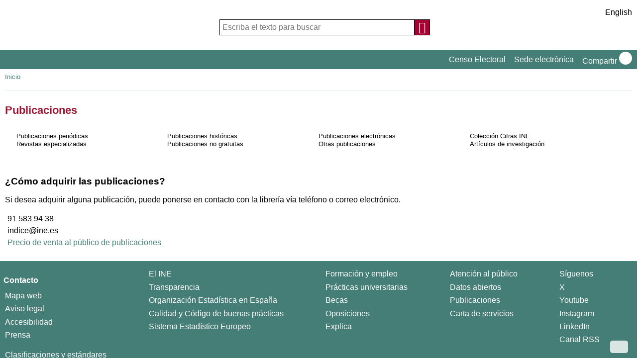

--- FILE ---
content_type: text/html;charset=UTF-8
request_url: https://ine.es/ss/Satellite?L=1&c=INEPublicacion_C&cid=1259944561392&p=1254735110672&pagename=ProductosYServicios%2FPYSLayout&param1=PYSDetalleGratuitas&tittema=Sociedad
body_size: 7546
content:
<!DOCTYPE html PUBLIC "-//W3C//DTD XHTML 1.0 Transitional//EN" "http://www.w3.org/TR/xhtml1/DTD/xhtml1-transitional.dtd">
<html xmlns="http://www.w3.org/1999/xhtml" xml:lang="en" lang="en">
    <head>
    	    <meta http-equiv="Content-Type" content="text/html; charset=UTF-8"/>
	
	
	<link rel="stylesheet" href='/menus/plantillas/fatwire/css/cms_ine_n.css'/>
	<link rel="stylesheet" href='/menus/plantillas/fatwire/css/ods_CifrasINE.css'/>
	<link rel="stylesheet" href='/menus/plantillas/jaxiT3/css/jaxiT3.css'/>

	
	<title>Publications for free download</title>

	
	
 

<meta http-equiv="X-UA-Compatible" content="IE=edge"/>
<meta http-equiv="content-script-type" content="text/javascript" />
<meta http-equiv="content-style-type" content="text/css" />
<meta http-equiv="content-type" content="text/html; charset=UTF-8" />
<link rel="shortcut icon" href="/menus/img/favicon.ico" type="image/x-icon"/>
<meta name="description" content="INE. Instituto Nacional de Estad&#237;stica. National Statistics Institute. Spanish Statistical Office. El INE elabora y distribuye estadisticas de Espana. Este servidor contiene: Censos de Poblacion y Viviendas 2001, Informacion general, Productos de difusion, Espana en cifras, Datos coyunturales, Datos municipales, etc.. Q2016.es"/>
<meta name="keywords" content="Censos poblacion viviendas, ine, espa&#241;a, estadistica, statistics, instituto nacional de estad&#237;stica, National Statistics Institute, estad&#237;stica, coyuntura, precios, poblaci&#243;n, spain, consumer prices, statistics in spanish, statistical agency, datos estad&#237;sticos, precios de consumo de Espa&#241;a, Q2016.es"/>
<meta content="True" name="HandheldFriendly"/>
<meta name="viewport" content="width=device-width,initial-scale=1.0,user-scalable=yes"/>
<script type="application/ld+json" id="Organization">
{ "@context": "https://schema.org", "@type": "Organization", "@id" :"https://www.ine.es/en/#Organization", "name": "INE - Spanish Statistical Office", "url": " https://www.ine.es/en/", "address": { "@type": "PostalAddress", "addressLocality": "Madrid, Espa�a", "postalCode": "28050", "streetAddress": "Avenida de Manoteras, 50-52" }, "contactPoint": [ { "@type": "ContactPoint", "contactType" : "Write to InfoINE", "url": "https://www.ine.es/infoine/?L=1" }, { "@type": "ContactPoint", "telephone": "(+34) 91-583-91-00", "faxNumber": "(+34) 91-583-91-58", "contactType" : "Public enquiry and switchboard", "hoursAvailable":[ { "@type": "OpeningHoursSpecification", "dayOfWeek": [ "Monday", "Tuesday", "Wednesday", "Thursday"], "opens": "09:00", "closes": "14:00" }, { "@type": "OpeningHoursSpecification", "dayOfWeek": [ "Monday", "Tuesday", "Wednesday", "Thursday"], "opens": "16:00", "closes": "18:00" }, { "@type": "OpeningHoursSpecification", "dayOfWeek": [ "Friday"], "opens": "09:00", "closes": "14:00" } ] }, { "@type": "ContactPoint", "telephone": "(+34) 91-583-94-38", "faxNumber": "(+34) 91-583-45-65", "contactType" : "Indice Book Shop", "email": "indice@ine.es" }, { "@type": "ContactPoint", "telephone": "(+34) 91-583-94-11", "contactType" : "Library", "email": "biblioteca@ine.es" } ], "logo": [ { "@type": "ImageObject", "@id": "https://www.ine.es/#logo", "url": "https://www.ine.es/menus/_b/img/logoINESocial.png", "width": 326, "height": 125, "name": "Logo (Spanish Statistical Office)" } ], "sameAs": [ "https://twitter.com/es_ine", "https://www.youtube.com/@es_ine", "https://www.instagram.com/es_ine_/", "https://es.linkedin.com/company/ine-es" ]
}
</script><script type="application/ld+json" id="WebSite">
{ "@context": "https://schema.org", "@type": "WebSite", "@id": "https://www.ine.es/#WebSite", "name": "INE - Spanish Statistical Office", "inLanguage": "es", "headline": "Spanish Statistical Office", "description" : "INE. Instituto Nacional de Estad�stica. National Statistics Institute. Spanish Statistical Office. El INE elabora y distribuye estadisticas de Espana. Este servidor contiene: Censos de Poblacion y Viviendas 2001, Informacion general, Productos de difusion, Espana en cifras, Datos coyunturales, Datos municipales, etc.. Q2016.es", "url": " https://www.ine.es/en/", "potentialAction": { "@type": "SearchAction", "target": "https://www.ine.es/buscar/searchResults.do?L=1&searchString={query}", "query" : "required", "query-input": "required name=query" }
}
</script> <script type="text/javascript" src="/menus/_b/js/general.js?L=1&chars=UTF-8"></script>
<script src="/menus/_b/js/component/ine.js?L=1"></script>
<link rel="preload" as="style" media="screen" href="/menus/lib/jquery-ui/1.12.1/jquery-ui.css" onload="this.rel='stylesheet'; this.removeAttribute('onload'); this.removeAttribute('as')" / ><link rel="preload" as="style" media="screen" href="/menus/_b/css/bootstrapINE.min.css" onload="this.rel='stylesheet'; this.removeAttribute('onload'); this.removeAttribute('as')"/><link rel="preload" as="style" href="/menus/_b/fonts/fontAwesome/css/all.min.css" onload="this.rel='stylesheet'; this.removeAttribute('onload'); this.removeAttribute('as')"/>
<noscript> <link rel="stylesheet" media="screen" href="/menus/lib/jquery-ui/1.12.1/jquery-ui.css"/><link rel="stylesheet" media="screen" href="/menus/_b/css/bootstrapINE.min.css"/>	<link rel="stylesheet" href="/menus/_b/fonts/fontAwesome/css/all.min.css"/> </noscript> <script type="text/javascript"> var sepMil=",";var sepDec= "."; var docIsLoaded=false; var HM_Menu_Dir="/menus/"; var HM_Menu_DirVersion="/menus/_b/"; var HM_imgDir="/menus/img/"; var HM_DirJs="/menus/js/"; var HM_idioma="en"; var HM_idiomaINE="1"; var othethickbox=""; var INE_Servidor=""; var INE_ServidorAbsoluta="https://www.ine.es"; var HTMLVersion=4; var showBtnAddCesta=false; var isIE=false; </script> <script type="text/javascript" src="/menus/lib/jquery.js"></script> <script type="text/javascript" async src="/menus/lib/bootstrap/4.4.1/js/bootstrap.min.js"></script> <script type="text/javascript" async src="/menus/lib/jquery-ui/1.12.1/jquery-ui.js"></script> <link rel="preload" as="style" href="/menus/_b/css/component/components.css?L=1&amp;ilp=1&amp;pnls=1&amp;smap=1&amp;emap=1&amp;sv=1&amp;tbs=1" onload="this.rel='stylesheet'; this.removeAttribute('onload'); this.removeAttribute('as')">
<noscript> <link rel="stylesheet" href="/menus/_b/css/component/components.css?L=1&amp;ilp=1&amp;pnls=1&amp;smap=1&amp;emap=1&amp;sv=1&amp;tbs=1">
</noscript>
<script defer src="/menus/_b/js/component/components.js?L=1&amp;ilp=1&amp;pnls=1&amp;smap=1&amp;emap=1&amp;sv=1&amp;tbs=1"></script><link rel="preload" as="style" onload="this.rel='stylesheet'; this.removeAttribute('onload'); this.removeAttribute('as')" href="/menus/_b/css/base.css?vnew=0"/>
<link rel="preload" as="style" onload="this.rel='stylesheet'; this.removeAttribute('onload'); this.removeAttribute('as')" href="/menus/_b/css/cabecera_pie.css"/>
<link rel="preload" as="style" onload="this.rel='stylesheet'; this.removeAttribute('onload'); this.removeAttribute('as')" href="/menus/_b/css/cabecera_pie_print.css" media="print"/>
<link rel="preload" as="style" onload="this.rel='stylesheet'; this.removeAttribute('onload'); this.removeAttribute('as')" href="/menus/_b/css/nav.css"/>
<link rel="preload" as="style" onload="this.rel='stylesheet'; this.removeAttribute('onload'); this.removeAttribute('as')" href="/menus/_b/css/nav_print.css" media="print"/>
<link rel="preload" as="style" onload="this.rel='stylesheet'; this.removeAttribute('onload'); this.removeAttribute('as')" href="/menus/_b/css/iconos.css"/>
<noscript> <link rel="stylesheet" href="/menus/_b/css/base.css?vnew=0"/> <link rel="stylesheet" href="/menus/_b/css/cabecera_pie.css"/> <link rel="stylesheet" href="/menus/_b/css/cabecera_pie_print.css" media="print"/> <link rel="stylesheet" href="/menus/_b/css/nav.css"/> <link rel="stylesheet" href="/menus/_b/css/nav_print.css" media="print"/> <link rel="stylesheet" href="/menus/_b/css/iconos.css"/>
</noscript> <script type="text/javascript" src="/menus/NC/status.js?L=1"></script> <link rel="stylesheet" href="/menus/lib/jqplot/1.0.9/jquery.jqplot.min.css"/>
<script type="text/javascript" src="/menus/lib/jqplot/1.0.9/jquery.jqplot.min.js"></script>
<script type="text/javascript" src="/menus/lib/jqplot/1.0.9/plugins/jqplot.json2.js"></script>
<script type="text/javascript" src="/menus/lib/jqplot/1.0.9/plugins/jqplot.barRenderer.js"></script>
<script type="text/javascript" src="/menus/lib/jqplot/1.0.9/plugins/jqplot.pointLabels.js"></script>
<script type="text/javascript" src="/menus/lib/jqplot/1.0.9/plugins/jqplot.categoryAxisRenderer.js"></script>
<script type="text/javascript" src="/menus/lib/jqplot/1.0.9/plugins/jqplot.logAxisRenderer.js" ></script>
<script type="text/javascript" src="/menus/lib/jqplot/1.0.9/plugins/jqplot.cursor.js"></script>
<script type="text/javascript" src="/menus/lib/jqplot/1.0.9/plugins/jqplot.canvasTextRenderer.js"></script>
<script type="text/javascript" src="/menus/lib/jqplot/1.0.9/plugins/jqplot.canvasAxisLabelRenderer.js"></script>
<script type="text/javascript" src="/menus/lib/jqplot/1.0.9/plugins/jqplot.canvasAxisTickRenderer.js"></script>
<script type="text/javascript" src="/menus/lib/jqplot/1.0.9/plugins/jqplot.dateAxisRenderer.js"></script>
<script type="text/javascript" src="/menus/lib/jqplot/1.0.9/plugins/jqplot.highlighter.js"></script>
<script type="text/javascript" src="/menus/lib/jqplot/1.0.9/plugins/jqplot.canvasOverlay.js"></script>
<script type="text/javascript" src="/menus/lib/jqplot/1.0.9/plugins/jqplot.pieRenderer.js"></script>
<script type="text/javascript" src="/menus/lib/jqplot/1.0.9/plugins/jqplot.enhancedLegendRenderer.js"></script>
<link rel="stylesheet" href="/menus/_b/css/cesta.css" /> <script type="text/javascript" src="/menus/_b/js/consul.js"></script> <link rel="stylesheet" href="/menus/_b/css/oldMigration.css"/> <script type="text/javascript" src="/menus/js/cookie.js"></script> <script type="text/javascript" src="/menus/plantillas/buscar/js/liveSearch.js" ></script> <script type="text/javascript" src="/menus/_b/js/cabecera.js?v=1&qz=1"></script> <script type="text/javascript" src="/ua/urlcorta.js"></script> <script type="text/javascript" src="/menus/_b/js/social.js"></script> <script type="text/javascript" src="/menus/js/thickboxINE.js"></script> <script type="text/javascript" src="/menus/_b/js/oldMigration.js"></script> <script type="text/javascript" src="/menus/lib/jquery-migrate-3.1.0.min.js"></script> <script type="text/javascript"> try{docIsDesk=readCookie("INESHOW_DESKTOP"); if (docIsDesk!=1 && isMobile.any() ) { document.write('<link href="' + HM_Menu_Dir +'plantillas/raizweb/media_query.css" rel="stylesheet"/>'); }}catch(e){} </script> <link rel="stylesheet" type="text/css" href="/menus/plantillas/fatwire/css/oldMigration.css"/>
<script type="text/javascript" src="/menus/_b/js/mq_menu.js" defer="true"></script>
 




<script type="text/javascript">

<!--
function autoResize(id){

	var body = document.body,
        html = document.documentElement;
	var height = Math.max( body.scrollHeight, body.offsetHeight, html.clientHeight, html.scrollHeight, html.offsetHeight );
	var iFrameID = document.getElementById(id);

      if(iFrameID) {

            iFrameID.height = "";
            iFrameID.height = (height*90)/100 + "px";

			iFrameID.contentWindow.repairMap();

    }	
}
//-->

</script>
<link rel="stylesheet" href="/menus/_b/css/component/secciones.css"/> 
<script src="/menus/js/graficoInc.js" type="text/javascript"></script>
<script type="text/javascript" src="/menus/js/inebaseDYN_desplegarMasMenos.js"></script>
<script type="text/javascript" src="/menus/js/desplegar_version2.js"></script>
<script src="/menus/plantillas/jaxiT3/js/exportar.js" type="text/javascript"></script>
<script src="/menus/_b/js/component/secciones.js" type="text/javascript"></script>
<link rel="stylesheet" href='/menus/plantillas/jaxiT3/css/oldMigration.css'/>
</head>

    <body>


<script type="text/javascript" src="/menus/plantillas/fatwire/js/calendario.js" ></script>


 <div class="contenedor"> <div class="overlay"></div> <div id="header"> <div class="flex-block-left-auto"> <div class="ImagenLogoIne"> <a href="https://www.ine.es/en/"><img src="/menus/_b/img/LogoINE.svg" alt="ACRONYMS National Statistics Institute"/> </a> </div> <div class="MenuDch"> <div class="Menu_idioma"> <div class="Menu_cabeceraIdioma"> <ul class="barraIdiomas"> <li class="bordeL idioma"> <a href="/ss/Satellite?tittema=Sociedad&amp;param1=PYSDetalleGratuitas&amp;c=INEPublicacion_C&amp;p=1254735110672&amp;pagename=ProductosYServicios%2FPYSLayout&amp;cid=1259944561392&amp;L=0" title="P&#225;gina en Castellano" lang="es" role="button">Castellano</a> </li> </ul>
</div> </div> <div class="capa_Menu_cabeceraBuscador"> <form name="Menu_cabeceraBuscador" id="Menu_cabeceraBuscador" action="/buscar/searchResults.do" accept-charset="UTF-8" onsubmit="return Buscador_Valida();" method="get" class=""> <input tabindex="0" placeholder='Find text' aria-label='Find text' class="Menu_searchString" id="searchString" name="searchString" value="" type="search"/> <button name="Menu_botonBuscador" id="Menu_botonBuscador" aria-label='Action of searching the website'></button> <input name="searchType" id="searchType" value="DEF_SEARCH" type="hidden"/> <input name="startat" id="startat" value="0" type="hidden"/> <input name="L" value="1" type="hidden"/> </form> </div> </div> </div> </div> <div class="NAVtag navbar navbar-expand-sm bg-dark navbar-dark justify-content-end main-menu" > <div> <div class="toggleBtn"> <a href="/indiceweb.htm" id="sidebarCollapse" class="btn btn-info no-events" aria-label="Mostrar/ocultar el men� principal de navegaci�n" title="Navigation Menu"> <i class="ii ii-bars"></i> </a> <script id="loaderFCPSC"> document.head.insertAdjacentHTML("beforeend", `<style id="loaderFCPST"> .loaderFCP { background-size: cover; width: 35px; height: 35px; transform: rotate(0deg); animation: rotationLoader 1s linear infinite; display: block; border: 2px solid white; border-radius: 100px; border-color: white white transparent white; } @keyframes rotationLoader { 100% { transform: rotate(360deg); } } </style>`); document.querySelector(".main-menu .toggleBtn a").onclick=function(){ this.children[0].setAttribute("class", "loaderFCP") return false; } </script> <img src="/menus/_b/img/LogoINESiglasMini.svg" class="nav-logo" alt="Instituto Nacional de Estad�stica"> </div> <div id="sidebarLayer" class="intellimenu-layer" style="display: none;"> </div> <ul class="secondList"> <li> <a class="tit" href="/dyngs/CEL/en/index.htm?cid=41" role="button" aria-haspopup="true" aria-expanded="false" aria-label="Electoral Census" target="_blank">Electoral Census</a></li> <li> <a class="tit" href="https://sede.ine.gob.es/en/" role="button" aria-haspopup="true" aria-expanded="false" aria-label="Electronic Office" target="_blank" rel="noopener">Electronic Office</a> </li> <li class="dropdown"> <a id="shareBtn" data-toggle="drop-down" onclick="this.classList.toggle('active')" href="javascript:void(0)" role="button" aria-haspopup="true" aria-expanded="false" aria-label="Share"> <span class="tit">Share</span> <i class="ii ii-share"></i> </a> <ul class="dropdown-menu" title="List of social networks to share page"> <li> <a id="shareTwitter" data-social-text="Spanish Statistical Office" data-social-via="es_ine" class="" href="#shareTwitter" target="SocialShared" title="Open new window X"> <span class="tit">X</span> <i class="ii ii-twitter-x"></i> </a> </li> <li> <a id="shareFacebook" data-social-text="Spanish Statistical Office" href="#shareFacebook" target="SocialShared" title="Open new window Facebook"> <span class="tit">Facebook</span> <i class="ii ii-facebook"></i> </a> </li> <li> <a id="shareLinkedin" data-social-text="Spanish Statistical Office" href="#shareLinkedin" target="SocialShared" title="Open new window Linkedin"> <span class="tit">Linkedin</span> <i class="ii ii-linkedin"></i> </a> </li> <li> <a id="shareWhatsapp" data-social-text="Spanish Statistical Office" href="#shareWhatsapp" target="SocialShared" title="Open new window WhatsApp"> <span class="tit">WhatsApp</span> <i class="ii ii-whatsapp"></i> </a> </li> <li> <a id="shareMail" data-social-text="Spanish Statistical Office" href="#shareMail" target="_self" title="Open new window"> <span class="tit">E-Mail</span> <i class="ii ii-mail"></i> </a> </li> <li> <a id="shareClipboard" data-social-text="Spanish Statistical Office" href="#shareClipboard" target="_self" title="Open new window"> <span class="tit">Copy to clipboard</span> <i class="ii ii-copy"></i> </a> </li> </ul> </li> </ul> </div>
</div> <div id="main"> <script type="text/javascript" src="/menus/plantillas/fatwire/js/redirect.js" charset="UTF-8"></script> 

  

<div class="AppToolBarFondo AppToolBarImg2">
		<div class="AppToolBarContent">
			<div class="Sup">
				<ul class="miga"><li class="medio">
<a class="anosubrayado" href='/ss/Satellite?L=en_GB&amp;c=Page&amp;cid=1254735110672&amp;p=1254735110672&amp;pagename=ProductosYServicios%2FPYSLayout'>Publications for free download</a></li><li class='title medio'><h1>Urban Indicators</h1></li></ul>
	</div>
	<div class="Inf"></div>
	</div>
	</div>

        <div id="cuerpo" class="fuente_tam90">
        		
        		
        		<div class="ficha_cata_cubierta margen_inferior_1em"><img src ='/ss/Satellite?blobcol=urldata&amp;blobkey=id&amp;blobtable=MungoBlobs&amp;blobwhere=1259954295382&amp;ssbinary=true' alt='Cover of the publication'
                        	title='Cover of the publication' width="120"/>
                    <br/><span class="revista_nipo">NIPO 222-24-020-6</span></div><div class="ficha_cata_descrip margen_masarriba"></div><div class="clear"></div><div class="margen_sup_1em"></div><div class="clear"></div><div class="margen_sup_1em"></div><div class="clear"></div>
		<div class="margen_sup_1em" >			
			</div>	



            
        </div>

		<div class="clear"></div>
		
		





 

 </div>
<div id="footer">
<div id="pie" class="d2"> <div class="homePie" > <ul> <li><a href="/infoine/?L=1"> <i class="ii ii-mail"></i> <strong>Contact</strong></a> </li> <li><a href="/en/indiceweb_en.htm">Website map</a></li> <li> <a href="/dyngs/AYU/en/index.htm?cid=125"> Legal notice </a> </li> <li><a href="/dyngs/AYU/en/index.htm?cid=127">Accessibility</a></li> <li><a href="/en/prensa/seccion_prensa_en.htm">Press</a></li> <li class="margen_sup20imp"><a href="/dyngs/MYP/es/index.htm?cid=1">Standards and Classifications</a></li> <li><a href="/dyngs/MYP/en/index.htm?cid=10">New projects</a></li> </ul> </div> <div class="homePie"> <ul> <li><a href="/dyngs/INE/en/index.htm?cid=498">The INE</a></li> <li><a href="/dyngs/INE/en/index.htm?cid=401">Transparency</a></li> <li><a href="/dyngs/INE/en/index.htm?cid=581">Statistical Organisation in Spain</a></li> <li><a href="/ss/Satellite?L=en_GB&amp;c=Page&amp;cid=1259943453642&amp;p=1259943453642&amp;pagename=MetodologiaYEstandares%2FINELayout">Quality in the INE and Code of Practice</a></li> <li><a href="/dyngs/INE/en/index.htm?cid=542">European Statistical System</a></li> </ul> </div> <div class="homePie"> <ul> <li><a href="/dyngs/FYE/en/index.htm?cid=132">Training and Employment</a></li> <li><a href="/dyngs/FYE/en/index.htm?cid=133">Internships for students</a></li> <li><a href="/dyngs/FYE/en/index.htm?cid=134">Grants</a></li> <li><a href="/dyngs/FYE/en/index.htm?cid=166">Competitions</a></li> <li><a href="/explica/explica.htm" target="_blank" rel="noopener">Explica</a></li> </ul> </div> <div class="homePie"> <ul> <li><a href="/dyngs/SER/en/index.htm?cid=1550">Customer service</a></li> <li><a href="/ss/Satellite?L=en_GB&amp;c=Page&amp;cid=1259942408928&amp;p=1259942408928&amp;pagename=ProductosYServicios%2FPYSLayout">Open data</a></li> <li><a href="/dyngs/PUB/en/index.htm?cid=1440" aria-label="Publications Catalog">Publications</a></li> <li><a href="/dyngs/SER/en/index.htm?cid=1391">Service charter</a></li> </ul> </div> <div class="homePie" > <ul> <li>Follow us</li> <li><a class="ii ii-twitter-x" href="https://twitter.com/es_ine" target="_blank" rel="noopener" title="Open new window"><span class="tit">X</span></a></li> <li><a class="ii ii-youtube" href="https://www.youtube.com/INEDifusion" target="_blank" rel="noopener" title="Open new window"><span class="tit">Youtube</span></a></li> <li><a class="ii ii-instagram" href="https://www.instagram.com/es_ine_/" target="_blank" rel="noopener" title="Open new window"><span class="tit">Instagram</span></a></li> <li><a class="ii ii-linkedin" href="https://es.linkedin.com/company/ine-es" target="_blank" rel="noopener" title="Open new window"><span class="tit">LinkedIn</span></a></li> <li><a class="ii ii-feed" href="/dyngs/AYU/en/index.htm?cid=1303" target="_blank" rel="noopener" title="Open new window"><span class="tit">RSS Feed</span></a></li> </ul> </div> <div class="homePie copyright"> <p> <span>	&copy; 2026 <a href="https://www.ine.es/en/" rel="author cc:attributionURL dct:creator" property="cc:attributionName">INE. Instituto Nacional de Estad&#237;stica</a> <a href="https://creativecommons.org/licenses/by/4.0/?ref=chooser-v1" target="_blank" rel="license noopener noreferrer" style="display:inline-block;" title ="Este sitio web y su contenido est&#225;n bajo licencia CC BY-SA 4.0"> <i class="ii ii-cc ii-normal"></i> <i class="ii ii-by ii-normal"></i> </a> </span> <span> Avda. Manoteras, 52 - 28050 - Madrid - Espa&#241;a Tlf: (+34) 91 583 91 00 </span> </p> </div> </div> <!-- boton subir --> <button class="ir-arriba" aria-label="Go top button" title="Go top"> <i class="ii ii-caret-up"></i> </button> <!-- fin boton subir --> </div> </div> <!-- Codigo de seguimiento de Google Analytics -->
<!-- Global site tag (gtag.js) - Google Analytics -->
<script type="text/javascript" src="https://www.googletagmanager.com/gtag/js?id=UA-19028967-1"></script>
<script type="text/javascript"> window.dataLayer = window.dataLayer || []; function gtag(){dataLayer.push(arguments);} gtag('js', new Date()); gtag('config', 'UA-19028967-1');
</script>
<!-- Fin Google Analytics --> <script src='/menus/_b/js/politicaCookies.js' ></script> 




	    
	</body>
</html>



--- FILE ---
content_type: text/css
request_url: https://ine.es/menus/_b/css/component/components.css?L=0&cbar=1&ilp=1&pnls=1&smap=1&emap=1&sv=2&tbs=1&tbtn=1
body_size: 13721
content:
/* Estilos del componente IntelliMenu */
.intellimenu li                             { width: unset; margin: 0 !important; padding: 0px; }
.intellimenu > li                           { border-top: #fff 5px solid; }
.intellimenu li:last-child span.collapsed,
.intellimenu li span                        { cursor: pointer; border-bottom: 1px solid rgba(0,0,0,0.1); padding: 10px 20px 10px 10px; position: relative; white-space: normal; display: block; transition: all 0.3s ease-in-out 0.3s; transition-property: padding-left, margin-left; }
.intellimenu li a                           { padding: 10px; border: 0 none; color: #000; width: unset; display: block; transition: padding-left 0.3s ease-in-out 0.3s; }
.intellimenu li:not(:last-child) > a,
.intellimenu li:not(:last-child) > span     { border-bottom: 1px solid rgba(0,0,0,0.1) !important; }
.intellimenu > li:not(:last-child) > span.collapsed,
.intellimenu > li:not(:last-child) > a      { border: 0 none !important; }
.intellimenu li a:visited                   { color: #000; }

.intellimenu:not(.building) span + ul       { transition: max-height 0.3s ease-in-out; overflow: hidden; }
.intellimenu:not(.building) .collapsed + ul { max-height: 0 !important; }

.intellimenu .selected > a:link,
.intellimenu .selected > a:active,
.intellimenu .selected > a:visited          { color: #fff !important; }
.intellimenu li > a:hover,
.intellimenu li > span:hover                { background: #37655E !important; color: #fff !important; }

.intellimenu[data-loaded] span::after     				{ content: ""; margin-left: 0.255em; border-top: 0.3em solid; border-right: 0.3em solid transparent; border-bottom: 0; border-left: 0.3em solid transparent; display: block; position: absolute; top: 50%; right: 8px; transform: translateY(-50%); transition: transform 0.2s ease; }
.intellimenu[data-loaded] span:not(.collapsed)::after   { transform: translateY(-50%) rotate(180deg); }

.intellimenu .pad10:not(.collapsed) + ul > li > :not(ul) { padding-left: 10px !important; margin: 0 8px; }
.intellimenu :not(.collapsed) + ul .pad20:not(.collapsed) + ul > li > :not(ul) { padding-left: 20px !important; }
.intellimenu :not(.collapsed) + ul :not(.collapsed) + ul .pad30:not(.collapsed) + ul > li > :not(ul) { padding-left: 30px !important; }
.intellimenu :not(.collapsed) + ul :not(.collapsed) + ul :not(.collapsed) + ul .pad40:not(.collapsed) + ul > li > :not(ul) { padding-left: 40px !important; }
.intellimenu :not(.collapsed) + ul :not(.collapsed) + ul :not(.collapsed) + ul :not(.collapsed) + ul .pad50:not(.collapsed) + ul > li > :not(ul) { padding-left: 50px !important; }
.intellimenu :not(.collapsed) + ul :not(.collapsed) + ul :not(.collapsed) + ul :not(.collapsed) + ul :not(.collapsed) + ul .pad60:not(.collapsed) + ul > li > :not(ul) { padding-left: 60px !important; }
.intellimenu :not(.collapsed) + ul :not(.collapsed) + ul :not(.collapsed) + ul :not(.collapsed) + ul :not(.collapsed) + ul :not(.collapsed) + ul .pad70:not(.collapsed) + ul > li > :not(ul) { padding-left: 70px !important; }

.intellimenu.fast:not(.building) span + ul  { transition: max-height 0.15s ease-in-out; }
.intellimenu.fast li span,
.intellimenu.fast li a                      { transition: padding-left 0.15s ease-in-out 0.15s;  }
.intellimenu.fast span::after               { transition: transform 0.1s ease; }

.intellimenu.slow:not(.building) span + ul  { transition: max-height 0.5s ease-in-out; }
.intellimenu.slow li span,
.intellimenu.slow li a                      { transition: padding-left 0.5s ease-in-out 0.5s;  }
.intellimenu.slow span::after               { transition: transform 0.3s ease; }
.intellimenu-layer 							{ float: left; padding: 0em; display: inline; width: auto; background: transparent !important; }
.intellimenu-layer.sticky 					{ position: sticky; top: 40px; }
.intellimenu-layer::after 					{ background-image: var(--img); background-repeat: no-repeat; height: 100%; width: var(--width); content: ""; margin-top: 5px; display: block; position: absolute; background-size: 100%; }

@media screen and (max-width: 479px) {
	.intellimenu-layer		{ width: 20px !important; height: 128px; position: absolute; list-style: outside none none; margin: 0; padding: 0; }
	a.intellimenu-trigger 	{ width: 100%; margin: 0 5px; display: block; letter-spacing: 2px; writing-mode: vertical-lr; height: 128px; text-align: center; font-size: 13px; background: #457e7c; padding: 0; line-height: 24px; color: #fff !important; font-weight: 400; border-radius: 0; transform: rotate(180deg); text-decoration: none; text-rendering: optimizelegibility; }
	.intellimenu-layer > ul.leftside { display: none; }
	.intellimenu-trigger.hover + ul { overflow: hidden; display: block; position: relative; top: -132px; left: 30px; z-index: 9999; background: #fff; height: auto; width: 320px; }

	.intellimenu-layer ~ div{ margin-right: 0; padding-right: 0; padding-left: 30px !important; width: calc(100% - 10px) !important; }
}

.intellimenu:not(.mobile) a:focus, 
.intellimenu:not(.mobile) [tabindex="0"]:focus,
.intellimenu:not(.mobile) a:focus-visible, 
.intellimenu:not(.mobile) [tabindex="0"]:focus-visible {
    outline: 0 none !important;
    box-shadow: 0 0 0 2px #457e76 inset, 0 0 0 4px #fff inset;
}

.intellimenu li span.oculto, 
.intellimenu li span.hidden							{ display: none; }

.intellimenu.menu-lateral li                        { color: #000; }
.intellimenu.menu-lateral li						{ background: #ddeeec; }
.intellimenu.menu-lateral li a:hover                { background: #457e76; color: #fff !important; }
.intellimenu.menu-lateral .selected                 { background: #457e76; font-weight: normal; color: #fff; }
.intellimenu.menu-lateral + img 					{ width: 100%; padding: 1rem 0rem; }

/* Estilos formularios basicos*/
form.nCols                                    { page-break-after: avoid; padding-bottom: 0px; margin-bottom: 0px; page-break-before: avoid; display: inline; }
form.nCols fieldset                           { min-width: 0; padding: 0; margin: 0; border: 0; }
form.nCols fieldset + fieldset:not(.actions)  { margin-top: 15px; }
form.nCols fieldset > div                     { display: flex; flex-flow: row wrap; gap: 10px; }
form.nCols fieldset > div > div               { display: flex; flex-flow: column nowrap; flex: 1 1 auto; }
form.nCols fieldset legend                    { border: 1px solid rgba(0,0,0,0.2); border-bottom: 1px solid #fff; border-radius: 4px 4px 0 0; color: var(--color2-bg); display: block; width: auto; padding: .5rem .5rem 0; margin: 0; position: relative; top: 1px; z-index: 2; font-size: 1rem; font-weight: bold; }
form.nCols fieldset legend + div              { border: 1px solid rgba(0,0,0,0.2); padding: .5rem; }
form.nCols fieldset.actions > legend + div    { border: 0 none; padding: 0; }
form.nCols fieldset.actions div [type="submit"]:not(:disabled) { cursor: pointer; display: block; width: auto; height: 30px; margin: 10px auto 0; }
form.nCols fieldset.info                      { width: 100%; display: block; font-size: 0.8rem; line-height: 1.3rem; border: 2px solid var(--color1-125); padding: 0.6em; }
form.nCols fieldset.info header               { margin: 0 0 5px 0; }
form.nCols fieldset.info header > h2          { font-size: 1rem; font-weight: bold; margin: 0; padding: 0;}
form.nCols fieldset.info ul strong            { color: var(--color1-100); }

form.nCols:not(.d-flex) label                 { margin: 4px 0; min-height: auto; font-weight: 400; color: #000; font-size: 0.8rem; line-height: 1.5rem; }
form.nCols:not(.d-flex) button, 
form.nCols:not(.d-flex) input,
form.nCols:not(.d-flex) select:not([multiple]){ overflow: hidden; border: 1px solid var(--color1-100); height: 24px; line-height: 22px; font-size: 0.9rem; margin: 0; padding: 0 4px; box-sizing: border-box; }
form.nCols:not(.d-flex) select                { line-height: 22px; font-size: 0.9rem; }
form.nCols:not(.d-flex) textarea              { overflow: auto; resize: vertical; width: 100%; }
form.nCols:not(.d-flex) button[disabled],
form.nCols:not(.d-flex) input[disabled], 
form.nCols:not(.d-flex) select[disabled]      { border-color: var(--border-gray); }
form.nCols:not(.d-flex) button[disabled]      { background: var(--border-gray); border-color: var(--border-gray); }

.custom-dropdown .search-box .input-search:focus,
.custom-dropdown .search-box .input-search:focus-within,
.custom-dropdown .search-box .input-search:active,
.custom-dropdown .search-box .input-search:focus-visible {
    border-radius: 0 !important;
    outline: 0 none !important;
    border: 1px solid var(--color1-100) !important;
    background: var(--color1-150);
    color: black;
    box-shadow: 0 0 0 2px var(--bg-color), 0 0 0 4px #457e76;
}

li[lang="es"] cite, cite[lang="es"],
li[lang="en"] cite, cite[lang="en"]{ display: block; float: none; font-weight: bold; }
li[lang="es"] cite::before, cite[lang="es"]::before { content: " por "; font-weight: normal; }
li[lang="en"] cite::before, cite[lang="en"]::before{ content: " by "; font-weight: normal; }
.tooltipINE, 
.tooltip {
	padding: 0px;
	opacity: 1;
    display: inline-block;
    position: inherit;
}

.tooltipINE .texto{
	text-decoration: underline;
	cursor: pointer ;
}

.tooltipINE:hover > .tooltipINE-content,
.tooltipINE:focus > .tooltipINE-content{
	display:inline;
}

.tooltipINE:hover + .tooltipINE-content,
.tooltipINE:focus + .tooltipINE-content{
	display:inline-table;;
}

.tooltipINE-content {
    display: none;
    z-index: 99999;
    background-color: white;
    border: 1px solid var(--color1-090);
    border-radius: 1px;
    position: absolute;
    padding: 2px 4px;
    font-size: inherit;
    font-weight: normal;
	margin: 0;
	box-sizing: border-box;
	min-width: 100px;
	max-width: 50%;
}

@media screen and (max-width: 800px){
	.tooltipINE-content {
		max-width: initial;
	}
}

dl.tooltipINE-content{
	min-width: 20em;
}
dl.tooltipINE-content>dt{
	float:left;
	clear: both;
	margin-right: 5px;
	font-weight: bolder;
}
dl.tooltipINE-content>dd {
	margin:0px;
}

.inebase_tabla>.tooltipINE{
	opacity: 1;
	position:relative;
	display:inline-block;
	line-height:inherit;
	font-family: inherit;
	font-size:inherit;
	z-index: auto;
}

/* ESTILOS PARA MODALES */
.modal                          { display: block; position: fixed; padding-top: 10px; left: 50%; top: 50%; width: 100%; height: 100%; overflow: auto; background-color: rgba(0,0,0,0.4); border: 1px solid rgba(0,0,0,0.4); transform: translate(-50%, -50%); z-index: 9999; }
.modal-content                  { position: relative; background-color: rgba(0, 0, 0, 0.2); margin: auto; padding: 0; border: 1px solid rgba(0, 0, 0, 0.2); width: 96%; height: auto; text-align: center; box-shadow: 0 4px 8px 0 rgba(0,0,0,0.2),0 6px 20px 0 rgba(0,0,0,0.19); animation-name: animatetop; animation-duration: 0.3s; max-width: 96%; max-height: 96%; min-width: 346px; display: flex; flex-direction: column; pointer-events: auto; left: 48%; top: calc(48% +  15px); transform: translate(-50%, -50%); }
.modal .close                   { background: transparent; border: 0 none; color: var(--text-color); float: right; font-size: 28px; font-weight: bold; position: absolute; top: -8px; right: 0; padding: 0; margin: 10px 0; cursor: pointer; min-height: 36px; min-width: 36px; }
.modal .close i                 { color: var(--text-color); position: relative; top: 3px; }
.modal .close:hover,
.modal .close:focus,
.modal-footer button:hover,
.modal-footer button:focus      { background: var(--color1-150); color: var(--text-color); text-decoration: none; cursor: pointer; }
.modal-header                   { padding: 0 8px !important; margin: 0; background-color: var(--color1-150) !important; color: var(--text-color) !important; border-bottom: 1px solid var(--color1-125); min-height: 40px; line-height: 40px; text-align: left; }
.modal-body                     { padding: 0 8px; margin: -1px 0; background: var(--bg-color); min-height: 64px; display: flex; align-items: center; justify-content: center; overflow: hidden; display:inline-block}
.modal-footer                   { padding: 0 8px; margin: 0; background-color: var(--bg-color); border-top: 1px solid var(--color1-150); color: var(--bg-color); text-align: right; display: block; border-radius: 0; }
.modal-footer button            { background: var(--color1-100); color: var(--bg-color); border: 1px solid rgba(0,0,0,0.2); margin: 8px 0; cursor: pointer; min-height: 36px; min-width: 36px; font-weight: 600; padding: 0 10px; font-size: 0.9rem; }
.modal-footer button + button   { float: left; background: var(--bg-color); color: var(--text-color); }
.modal-body, 
.modal-body > div,
.modal iframe                   { height: auto; flex: 1 1 100%; margin: 0; padding: 10px 0; border: 0 none; width: 100%; max-width: 100%; max-height: 100%; z-index: 0; }
.modal-body                     { overflow:auto; position: initial; }
.modal h2, .modal h3, .modal h4 { margin: 1rem 0 0.5rem; }

.modal.warn .modal-header,
.modal.warn .modal-body,
.modal.warn .modal-footer       { background-color: #F4E7E1 !important; }

.modal.err .modal-header        { background-color: var(--bg-color) !important; }
.modal.err .modal-body, 
.modal.err .modal-footer        { background-color: #ffe2e2 !important; }

.modal.iframe .modal-header     { border: 0 none; font-weight: 600; }
.modal.iframe .modal-body       { overflow: inherit; max-height: 100%; padding: 5px; }
.modal.iframe iframe            { max-height: 100%; padding: 0px;  }

.modal.thickboxFrame .modal-content     { opacity: 0; transition: opacity 0.3s ease; min-height:250px}
.modal.thickboxFrame iframe,
.modal.thickboxFrame .modal-body, 
.modal.thickboxFrame .modal-body > div  { height: 100%; }
.modal.thickboxFrame iframe             { padding: 5px 0 0 5px; }
.modal.thickboxFrame .modal-body        { padding: 0; }
.modal.thickboxFrame .modal-body > div  { padding: 0; }
.modal.thickboxFrame #thickBoxINE       { overflow: hidden; }

.modal.draggable .modal-header          { cursor: move; -moz-user-select: none; -webkit-user-select: none; user-select: none; }

@keyframes animatetop{from{ opacity: 0 } to{  opacity: 1 } }

@media screen and (max-width: 480px){
    .modal-content    {  min-width: initial;  }
}



.customBar									{ background: var(--bg-color); border-bottom: 1px solid var(--color1-150); display: flex !important; flex-flow: row wrap; align-items: stretch; justify-content: center; padding: 0; gap: 0; max-width: none !important; position: relative; }
.customBar.fixed-top 						{ position: sticky; top: 0; left: 0; right: auto; bottom: auto; min-height: 40px; }
.customBar .group							{ display: flex; flex: 1 1 auto; }
.customBar .group > button 					{ display: none; background: transparent; border: 0 none; width: 44px; height: 44px; padding: 0; overflow: initial; line-height: normal; }
.customBar .group > button > img,
.customBar .group > button > i				{ width: 24px; height: 24px; font-size: 24px; object-fit: contain; margin: 0 auto; pointer-events: none; }
.customBar .left							{ justify-content: left; }
.customBar .right							{ justify-content: right; }
.customBar .both							{ justify-content: space-between; }
.customBar .group > button + .content		{ width: 100%; }

.customBar .AppToolBarLogo					{ display: inline-flex; flex-grow: 0; width: 140px; margin: auto 0 6px 0; }
.customBar .AppToolBarFondo					{ position: relative; top: 0; }
.customBar .AppToolBarContent .miga 		{ width: 100%; }
.customBar.AppToolBarContent .Sup >*		{ display: inline-block;  width: 100%; }


.customBar .group.left						{ border-right: 1px solid rgba(0,0,0,0.1); position: relative; }
.customBar .group.left::after 				{ content: ""; border-left: 1px solid var(--bg-color); width: 1px; display: block; height: 100%; position: absolute; top: 0; right: -2px; }
.customBar .group.right						{ border-left: 1px solid rgba(0,0,0,0.1); position: relative; }
.customBar .group.right::after				{ content: ""; border-left: 1px solid var(--bg-color); width: 1px; display: block; height: 100%; position: absolute; top: 0; left: -2px; }
.customBar .both 							{ justify-content: center; }
.customBar .group:is(.left, .right, .both)	{ border: 0 none; }

.customBar.open > .group.open > .content	{ position: absolute; width: 100%; background: var(--bg-color); border-bottom: 2px solid var(--color1-150); top: 45px; left: 0; }
.customBar.open ~ .customBar 				{ z-index: 1; }
.customBar .content button.btn,
.customBar .content a.btn 					{ height: 44px; min-width: 44px; text-align: center; border: 1px solid rgba(0,0,0,0.1); margin: 5px 0; display: inline-flex; align-items: center; justify-content: center; }


/* Estilos miga */
.customBar.cbTool					{align-items: center;}

.customBar.cbMiga																				{ padding-bottom: 0px; border-top: none; border-left: none; border-right: none; align-items: center;}
.customBar.cbMiga > div.group:first-child														{ flex-grow:1; flex-shrink:0; flex-basis: min-content; justify-content: left; }
.customBar.cbMiga > div.group:last-child:not(:only-child)										{ flex-grow:0; flex-shrink:0; flex-basis: fit-content; justify-content: right; align-items: flex-end; }
.customBar.cbMiga > div.group:first-child nav > ul												{ display: inline-block; margin:0px 0px 0px 0px; padding:0px 0px 0px 10px; white-space: normal; }
main .customBar.cbMiga > div.group:first-child nav > ul 										{padding-left:initial;}
.customBar.cbMiga > div:first-child nav > ul > li												{ margin: 0; white-space: nowrap; display: inline-block; vertical-align: bottom; float: left; font-size: 0.8rem; }
.customBar.cbMiga > div:first-child nav > ul > li:first-child~li								{ max-width: 10em; overflow: hidden; text-overflow: ellipsis; }
.customBar.cbMiga > div:first-child nav > ul > li:first-child~li
.tooltip, .customBar.cbMiga > div:first-child nav > ul > li:first-child~li .tooltipINE 			{ display: inline; }
.customBar.cbMiga.overflow > div:first-child nav > ul > li:first-child~li:last-child 			{ max-width: 15rem; overflow: hidden; text-overflow: ellipsis; }
.customBar.cbMiga > div:first-child nav > ul > li:not(:is(:first-child)):before					{ font-family: 'INEIcons' !important; font-weight: 400; display: inline-block; content: "\e939" !important; font-size: 0.75rem; }
.customBar.cbMiga > div:first-child nav > ul > li:first-child::before							{ content: initial; }
.customBar.cbMiga > div:first-child > nav.cbMigaTitle											{ padding-top: 0; min-height: 2rem; line-height: 2rem; }
.customBar.cbMiga > div:first-child > nav.cbMigaTitle > ul > li:nth-child(2)::before			{ content: initial; }
.customBar.cbMiga > div:first-child > nav.cbMigaTitle > ul > li > button						{ display: none; border: none; background-color: initial; padding: 0; min-width: auto; }
.customBar.cbMiga > div:first-child > nav.cbMigaTitle > ul > li > button > i					{ font-size: 0.75rem; }

.customBar.cbMiga > .group > nav > ul > li > a 													{ display: inline; line-height: 1.5rem; color: var(--color1-100); border: 0 none; }
.customBar.cbMiga > .group > nav > ul > li > button > i.ii			  							{ color: var(--text-color); }

/* Estilos mobile */
@media screen and (max-width: 640px) {
	.customBar .group > button																{ display: block; }
	.customBar .group > button + .content													{ height: 0; width: 0; padding: 0; overflow: hidden; }
	.customBar .group																		{ position: initial !important; }

	.customBar.open > .group.open > .content												{ position: absolute; overflow: initial; height: auto; }
	.customBar.open > .group.open > button + .content										{ height: auto; z-index: 999999; overflow: initial; padding: 0 4px 0 8px; }

	.customBar.cbMiga 																		{ width: 100%; min-height: 50px; }
	.customBar.cbMiga > div:first-child > nav.cbMigaTitle > ul > li:nth-child(2) ~ li		{ display: none; }
	.customBar.cbMiga.open > div:first-child > nav.cbMigaTitle > ul > li:nth-child(2) ~ li  { display: inline-flex; width: calc(100% + 10px); overflow: visible; max-width: initial; white-space: normal; margin-left: -10px; padding: 0 5px 5px 20px;}	
	.customBar.cbMiga.open > div:first-child > nav.cbMigaTitle > ul							{ position: absolute; background-color: var(--bg-color); width: 100% ; border-bottom: 3px solid var(--color1-100); z-index:9999 }
	.customBar.cbMiga.open > div.group:last-child:not(:only-child)							{ display: none; }
	.customBar.cbMiga > div:first-child nav > ul > li::before 								{ line-height: 1.5rem; }
	
	.ii-SepMiga::after 																		{ content: "...";	}

	.customBar.cbMiga.open > .group > nav > ul > li > button > i.ii::before 				{ content: "\e902"; font-size: 1.2rem; position: relative; top: 3px; }
	.customBar.cbMiga.open > .group > nav > ul > li > button > i.ii::after 					{ content: ""; }

	.customBar.cbMiga > div:first-child > nav.cbMigaTitle > ul > li > button				{ display: inline-block; }
}






/* IMÁGENES RESPONSIVE */
picture img                             { width: 100%; height: auto; object-fit: cover; }

/* LILSTADO DE IMÁGENES*/
.image-links                            { --gap:15px; --num-elem:5; --divisor: 1;} /*divisior=Usado para resoluciones pequeñas donde aplicamos un ratio evitando perder que si por defecto num-eelmn=1 siga siendo 1*/
.image-links 						    { display: flex; flex-flow: row wrap;gap: var(--gap); justify-content: center;padding: 15px 0; margin: 0; list-style: none;align-items: stretch; }
.image-links > li			            { flex-basis: calc((100% / calc( var(--num-elem) / var(--divisor))) - (var(--gap) * (calc( var(--num-elem) / var(--divisor)) - 1)) / calc( var(--num-elem) / var(--divisor))); }
.image-links.xxxsmall > li  			{ --num-elem: 1;}
.image-links.xxsmall > li  				{ --num-elem: 2;}
.image-links.xsmall > li  				{ --num-elem: 3;}
.image-links.small > li  				{ --num-elem: 4;}
.image-links.medium > li	  			{ --num-elem: 5;}
.image-links.large > li	  				{ --num-elem: 6;}
.image-links.xlarge > li  				{ --num-elem: 7;}
.image-links.xxlarge > li  				{ --num-elem: 8;}
.image-links.xxxlarge > li  			{ --num-elem: 9;}
.image-links.filled                     { background: var(--color1-150); padding: 5px; }
.image-links > li > :is(a, span) > *:not(.image)    { margin : 4px;}
.image-links > li > :is(a, span)	    {  border: 0 none; display: flex; flex-direction: column; text-decoration: none; align-items: center; flex-wrap: wrap;}
.image-links > li > :is(a, span) > .image,
.image-links > li > :is(a, span) > .highlight,
.image-links > li > :is(a, span) > .text		    { display: block; }

.image-links.verde > li > :is(a, span) > .text		    { display: block; margin: 0 auto; color:var(--color1-100); }
.image-links > li > :is(a, span) > .image			{ width: auto; height: 100px; padding: 10px; max-height: 100px; }
.image-links.row > li > :is(a, span) > .image			{ width: auto; height: 100%; padding: 20px; }
.image-links > li > :is(a, span) > .highlight	    { font-weight: bold; color: var(--color2-text); font-size: 1.40rem; text-align: center; margin: 2px auto 4px; }
.image-links > li > :is(a, span) > .text		    { font-weight: 400; color: var(--text-color); font-size: 1.20rem; text-align: center; padding-bottom: 4px; }
.image-links.light > li > :is(a, span) > .text		    { font-size: inherit; }
.image-links.light > li > :is(a, span) > .image + .text	{ margin-top: 0px; }
.image-links.filled > li.selected,
.image-links > li.selected          {background: var(--color1-150);}
.image-links.filled > li.selected,
.image-links.filled > li:hover,
.image-links.filled > li:focus	    { background: var(--bg-color); color: var(--color1-100); }
.image-links > li:hover .image,
.image-links > li:focus .image		{ color: var(--color1-100); padding: 0px; transition: all 0.2s ease; }
.image-links > li:hover,
.image-links > li:focus,
.image-links > li:hover a:hover,
.image-links > li:focus a:focus  {box-shadow :initial}


.image-links.verde > li.selected, 
.image-links.verde > li:hover, 
.image-links.verde > li:focus {	color: var(--text-color);}

.image-links.row                            { justify-content: flex-start;}
.image-links.row > li > :is(a, span)	    { flex-direction: row; padding: 0;}
.image-links.row > li > :is(a, span) > .image  { width: auto; height: 100%; max-height: 70px; padding: 0;}
.image-links.row > li > :is(a, span) > .text { display: block; margin: 0 15px; text-align: start;} 


@media screen and (max-width: 920px)    {
    .image-links                        { --divisor: 2;   }
}

@media screen and (max-width: 480px)    {
    .image-links > li                   { flex-basis: 100%; }
    .image-links.row                            { justify-content: center;}
    .image-links.row > li > :is(a, span)	    { flex-direction: column;}
    .image-links.row > li > :is(a, span) > .text { text-align: center;} 

}


/* TOOLBAR VERTICAL */
.toolbar                                         { position: relative;}
.toolbar button,
.toolbar > button						 { border-radius: 50px 50px !important; border-bottom: 0 none; border: 1px solid var(--color2-bg); color: var(--color2-bg); background: transparent; width: 29px; height: 29px; }
.toolbar .grp button:not(:last-of-type) { border-bottom: 0 none !important; border-radius: 0 !important; }
.toolbar .grp button:last-of-type		 { border-radius: 0 0 5px 5px !important; }
.toolbar > button::before				 { /*content: "\271B";*/ content: "\f0dd"; font-family: 'Font Awesome 5 Free', "INEIcons"; font-weight: 900; font-size: 24px; line-height: 28px; transition: all 0.3s ease; transform: rotate(0deg); display: block; padding: 0; margin: 0; position: relative; top: -6px; }
.toolbar .grp 						     { width: 30px; background: var(--bg-color); border-width: 0px 0px 1px 1px; border-radius: 0 0 0 50px; display: none; position: absolute; top: 28px; }
.toolbar.active .grp 					 { display: block; }
.toolbar.active .grp button:first-child { padding-top: 3px !important; }
.toolbar.active > button 				 { border-radius: 5px 5px 0 0 !important; border-bottom: 0 none; }
.toolbar.active > button::before		 { /*content: "\2715";*/ transform: rotate(180deg) !important; top: 4px; }
.toolbar.active > button,
.toolbar.active button 				 { border-radius: 50px 50px 0 0 !important; border-bottom: 0 none;  border: 1px solid var(--color2-bg) !important; }
.expanded .toolbar > button::before	 { content: "\2715"; }


/* Componente Paneles */
.panel                  { padding: 5px; margin: 0.5rem 0; line-height: 1.7rem; white-space: normal; }
.panel *, 
.panel *::before,
.panel *::after         { box-sizing: border-box; margin-top: 0; margin-bottom: 0; }
.panel > header         { padding: 0; font-family: Arial, sans-serif; font-size: 1rem; line-height: 1.5rem; font-weight: 600; width: 100%; float: none; position: relative; overflow: inherit; margin: 0 0 0.5rem; border: 0 none; border-radius: 0; text-align: left; height: auto; box-shadow: none; }
.panel.joined           { margin-top: -1.5rem !important; padding-top: 1rem !important; }
.panel > mark           { display: block; background: var(--bg-color); border-radius: 4px; line-height: 1.5rem; height: auto; width: 100%; padding: .5rem 0; margin: 0; border: 0 none; }
.panel > dl,
.panel > mark > dl      { margin: 0; padding: 0;}
.panel > dl > dt, 
.panel > mark > dl > dt { padding-right: 5px; float: left; }
.panel > mark > dl > dt::after,
.panel > dl > dt::after { content: ":"; }
.panel > dl > dd, 
.panel > mark > dl > dd { display: list-item; list-style: none; clear: right; margin: 0; }
.panel > a, 
.panel > a:link,
.panel > a:active,
.panel > a:visited,
.panel > mark > a,
.panel > dl > dt > a,
.panel > dl > dd > a        { color: var(--color1-100); }
.panel > a::before,
.panel > mark > a::before,
/*.panel > dl > dt > a::before,
.panel > dl > dd > a::before{ content: "\f0c1"; font-family: "Font Awesome 5 Free", "INEIcons"; font-weight: 900; padding-right: 4px; -moz-osx-font-smoothing: grayscale; -webkit-font-smoothing: antialiased; display: inline-block; font-style: normal; font-variant: normal; text-rendering: auto; line-height: 1; }*/

.panel:not(:is(.info, base, .warn)) .highlight { background: var(--color1-150); padding: 10px; border: 1px solid rgba(0,0,0,0.1); margin: 5px 0 10px; }

.panel.info                 { color: var(--text-color) ; border-radius: 4px; border: 1px solid var(--color1-100); }
.panel.info.joined          { border-top-color: transparent; }
.panel.info > header        { color: #000; float: left; display: block; padding: 0px 5px 0 5px; margin: 0 0 0 -6px; margin-right: 5px; border: 1px solid var(--color1-100); border-width: 1px 1px 1px 0; border-radius: 0 4px 4px 0px; box-shadow: -2px 0 3px 0 rgba(0,0,0,0.2) inset; height: calc(1.35rem + 2px); overflow: hidden; width: auto; }

.panel.warn                 { background: #ffd8bc; border: 1px solid rgba(0,0,0,0.2); }

.panel.base              { background: var(--color1-100); color: var(--bg-color); border-radius: 4px; }
.panel.base > header     { width: 100%; float: none; position: relative; overflow: inherit; margin: 0 0 10px; background: var(--color1-075); border: 1px solid var(--color1-100); border-radius: 4px; text-align: center; padding: 5px; height: auto; box-shadow: none; }
.panel.base > a,
.panel.base > mark > a,
.panel.base > dl > dt > a,
.panel.base > dl > dd > a,
.panel.base > a::before,
.panel.base > mark > a::before,
.panel.base > dl > dt > a::before,
.panel.base > dl > dd > a::before   { color: var(--color1-150); }


.panel.info > mark,
.panel.base > mark,
.panel.warn > mark                  { margin: 8px 0; padding: .5rem; }

.panel.base .icoDescarga            { background-image: url("data:image/svg+xml,%3Csvg xmlns='http://www.w3.org/2000/svg' viewBox='0 0 6.3499998 6.3500002' version='1.1'%3E%3Cg style='display:inline' transform='translate(0,-290.64998)'%3E%3Cpath style='fill:none;stroke:%23fff;stroke-width:0.29514059;stroke-linecap:butt;stroke-linejoin:miter;stroke-dasharray:none' d='m 3.1624241,290.82762 a 3.0099993,3.0099646 0 0 1 3.0100056,3.01001 3.0099993,3.0099646 0 1 1 -3.0100056,-3.01001 z'/%3E%3C/g%3E%3Cg style='display:inline'%3E%3Cpath d='M 2.3073669,0.5998652 2.3579159,2.234534 H 1.5732373 L 3.0965916,4.1886276 4.7121946,2.234534 H 3.9275165 L 3.8769676,0.5998652 Z' style='fill:%23fff;fill-rule:evenodd;stroke-width:0.48886555'/%3E%3Cpath d='M 1.5434165,3.9193604 V 5.1310138 H 4.6477131 V 3.8931082' style='fill:none;stroke:%23fff;stroke-width:0.34215704;stroke-linecap:butt;stroke-linejoin:miter;stroke-dasharray:none'/%3E%3C/g%3E%3C/svg%3E"); }
.panel.warn .icoDescarga            { color: var(--text-color); background-image: url("data:image/svg+xml,%3Csvg xmlns='http://www.w3.org/2000/svg' viewBox='0 0 6.3499998 6.3500002' version='1.1'%3E%3Cg style='display:inline' transform='translate(0,-290.64998)'%3E%3Cpath style='fill:none;stroke:%23000;stroke-width:0.29514059;stroke-linecap:butt;stroke-linejoin:miter;stroke-dasharray:none' d='m 3.1624241,290.82762 a 3.0099993,3.0099646 0 0 1 3.0100056,3.01001 3.0099993,3.0099646 0 1 1 -3.0100056,-3.01001 z'/%3E%3C/g%3E%3Cg style='display:inline'%3E%3Cpath d='M 2.3073669,0.5998652 2.3579159,2.234534 H 1.5732373 L 3.0965916,4.1886276 4.7121946,2.234534 H 3.9275165 L 3.8769676,0.5998652 Z' style='fill:%23000;fill-rule:evenodd;stroke-width:0.48886555'/%3E%3Cpath d='M 1.5434165,3.9193604 V 5.1310138 H 4.6477131 V 3.8931082' style='fill:none;stroke:%23000;stroke-width:0.34215704;stroke-linecap:butt;stroke-linejoin:miter;stroke-dasharray:none'/%3E%3C/g%3E%3C/svg%3E"); }



/* COMIENZO SECCIONES VERSIÓN 2.1 */
ul:is(.secciones, .subSecc)                                                      { list-style: none; margin: 0em 0em 0em 0em; padding: 0em; }
ul:is(.secciones, .subSecc) > li                                                 { padding: 0; line-height: 1.56rem; margin: 0.5rem auto; box-sizing: content-box;}
ul:is(.secciones, .subSecc) > li>*                                               { vertical-align: top;}
ul:is(.secciones, .subSecc) > li .additional                                     { display: inline; vertical-align: middle;}
ul:is(.secciones, .subSecc) > li>.additional>*                                   { margin:0px; }
ul:is(.secciones, .subSecc) > li>.additional>a                                   { display: inline-block;}
ul:is(.secciones.highlight, .subSecc.highlight) > li:not(.title-incomplete)      { box-shadow: 0 0 0 1px #fff; }
ul:is(.secciones, .subSecc) > li > ul:is(.secciones, .subSecc)                   { padding: 0px 0px 0 1.56rem; }
ul:is(.secciones, .subSecc) > li > :is(a, button, span, h1, h2, h3, h4, h5, h6) ~ ul:is(.secciones, .subSecc)    { display: none; }
ul:is(.secciones, .subSecc) > li > ul:is(.secciones, .subSecc) > .title.titleClose, 
ul:is(.secciones, .subSecc) > li > ul:is(.secciones, .subSecc) > .title.titleOpen{ padding-top: 1px; line-height: 19px; font-weight: 400; margin: 0; }
ul:is(.secciones, .subSecc) > li > .title,
ul:is(.secciones, .subSecc) > li > button,
ul:is(.secciones, .subSecc) > li > a.title[aria-expanded]                        { display: inline-block; color: var(--text-color); background: transparent; cursor: pointer; padding: 0 0 0 1.56rem; position: relative; border: none; box-shadow: none; -webkit-appearance: none; appearance: none; }
ul:is(.secciones, .subSecc) > li > h1,
ul:is(.secciones, .subSecc) > li > h2,
ul:is(.secciones, .subSecc) > li > h3,
ul:is(.secciones, .subSecc) > li > h4,
ul:is(.secciones, .subSecc) > li > h5,
ul:is(.secciones, .subSecc) > li > h6                                            { margin: 0; }
ul:is(.secciones, .subSecc) > li > :is(button, a) h1,
ul:is(.secciones, .subSecc) > li > :is(button, a) h2,
ul:is(.secciones, .subSecc) > li > :is(button, a) h3,
ul:is(.secciones, .subSecc) > li > :is(button, a) h4,
ul:is(.secciones, .subSecc) > li > :is(button, a) h5,
ul:is(.secciones, .subSecc) > li > :is(button, a) h6                             { margin: 0; }
ul:is(.secciones, .subSecc) > li > span.title + .additional                      { margin-left: -4px }
ul:is(.secciones, .subSecc) > li > .title::before                                { content: "\f0d7"; cursor: pointer; position: absolute; left: 0px; top: 0; z-index: 1; width: 1.25rem; height: 1.25rem; font-family: "Font Awesome 5 Free", "INEIcons"; font-weight: 900; font-size: 1.2rem; color: var(--color2-bg); border: 1px solid var(--color2-bg); border-radius: 5rem; text-align: center; padding: 0; line-height: 1.125rem; transition: all 0.2s ease-in-out; }
/*ul:is(.secciones, .subSecc) > li > .title::after                                 { content: ""; width: 22px; height: 100%; display: inline-block;}*/
ul:is(.secciones, .subSecc) > li > .title.titleOpen::before                      { transform: rotate(-90deg); }
ul:is(.secciones, .subSecc) > li > .title.titleOpen ~ ul:is(.secciones, .subSecc){ display: block; }
/*ul:is(.secciones, .subSecc) > li > .title + *:not(:is(.secciones, .subSecc))     { position: relative; left: 1.56rem; }*/
ul:is(.secciones, .subSecc) > li > a > img,
ul:is(.secciones, .subSecc) > li > .additional > a > img                         { height: 20px; width: 20px; image-rendering: -webkit-optimize-contrast; }
ul:is(.secciones, .subSecc) > li > .note,
ul:is(.secciones, .subSecc) > li > .notaTextoNota                                { background: var(--color1-150); border-radius: 4px; border: 1px solid rgba(0,0,0,0.1); padding: 5px; margin: 0.5rem 0; }
ul:is(.secciones, .subSecc) > li > .note + .note,
ul:is(.secciones, .subSecc) > li > .notaTextoNota + .notaTextoNota               { margin-top: -1.5rem !important; border-top-color: #f0f0f0; padding-top: 1rem !important; display: block; }
ul:is(.secciones, .subSecc) > li > .note > .notetitle                            { padding: 0px 5px 0 5px; color: var(--text-color); background: var(--bg-color); float: left; display: block; margin: 0 0 0 -6px; margin-right: 5px; border: 1px solid rgba(0,0,0,0.2); border-width: 1px 1px 1px 0; border-radius: 0 4px 4px 0px; box-shadow: -2px 0 3px 0 #ddd inset; height: calc(1.5rem + 2px); overflow: hidden; font-family: Arial, sans-serif; font-size: 1rem; line-height: 1.5rem; font-weight: 600; }
ul:is(.secciones, .subSecc) > li[role="comment"] > *                             { padding: 0 0 0 1.56rem; margin-top: 0; margin-bottom: 0; color: #212529; }
ul:is(.secciones, .subSecc) > li[role="comment"] > *::before                     { content: "\f249"; font-family: 'Font Awesome 5 Free', "INEIcons"; font-weight: 400; padding-right: 5px; font-style: normal; }
ul:is(.secciones, .subSecc) > li.title-incomplete > *                            { display: block; padding-left: 1.56rem; font-weight: 600; }
ul:is(.secciones, .subSecc) > li.title-incomplete > *::before                    { content: ""; position: absolute; left: 0; top: 0px; z-index: 1; width: 20px; height: 20px; color: var(--color2-bg); border: 1px solid var(--color2-bg); border-radius: 10px; transition: all 0.2s ease-in-out; }
ul:is(.secciones, .subSecc) > li.title-incomplete                                { position: relative; }
ul:is(.secciones, .subSecc) > li.title-incomplete::before                        { margin-left: -1.56rem; content: ""; border: 1px solid var(--bg-color); border-width: 1px 0 0 0; display: block; }
ul:is(.secciones.highlight, .subSecc.highlight)                                  { background: var(--bg-color); }
ul:is(.secciones.highlight, .subSecc.highlight) > li:not([role="none"])          { background: var(--color1-150);}
ul:is(.secciones.highlight, .subSecc.highlight) > li > .title                    { background: var(--color1-150) !important; display: block; }
ul:is(.secciones.highlight, .subSecc.highlight) > li > .title::before            { margin-top: 2px; }
ul:is(.secciones.highlight, .subSecc.highlight)  > li > .title::after            { background: var(--color1-150); }
ul:is(.secciones.highlight, .subSecc.highlight) > li.full:not(.empty)            { width: 100%; background: var(--color1-150); }
ul:is(.secciones.highlight, .subSecc.highlight) > li.title-incomplete > *        { background: var(--color1-150); }
ul:is(.secciones:not(.highlight), .subSecc:not(.highlight)) > li > .title::after,
ul:is(.secciones:not(.highlight), .subSecc:not(.highlight)) > li > .title::before{ top: 2px; }

ul:is(.secciones.simple, .subSecc.simple) > li > ul:is(.secciones, .subSecc)     { margin: 0; }
ul:is(.secciones.simple, .subSecc.simple) > li > .title,
ul:is(.secciones.simple, .subSecc.simple) > li > a.title[aria-expanded]          { padding: 2px 0 0 0; }
ul:is(.secciones.simple, .subSecc.simple) > li[role="comment"] > *               { padding: 0; }
ul:is(.secciones.simple, .subSecc.simple) > li > .title::before,
ul:is(.secciones.simple, .subSecc.simple) > li > .title::after                   { display: none; }

ul:is(.secciones, .subSecc) > li > .title.titleOpening::before 				     { content: "\f0d7"; transform: rotate(-90deg); }
ul:is(.secciones, .subSecc) > li > .title.titleOpening.loadingCapitulo::before   { content: "\f110"; animation: spin 2s infinite linear; font-size: 100%; }

ul:is(.secciones, .subSecc) > li > a:focus,
ul:is(.secciones, .subSecc) > li > .title:focus                                  { transition: none; box-shadow: 0 0 0 2px var(--bg-color) inset, 0 0 0 1px var(--color1-100); outline: 0 none !important; border-radius: 0 !important; /*background: var(--color1-100) !important;*/ /*color: var(--bg-color) !important;*/ }

ul:is(.secciones, .subSecc) > li > h2.title                                      { margin: 0.3rem; }

ul:is(.secciones, .subSecc) > li  i.ii                                           { color: var(--color2-bg); }

@keyframes spin { 0% { -webkit-transform:rotate(0deg); transform:rotate(0deg) } 100% {-webkit-transform:rotate(1turn);transform:rotate(1turn)}}


/* INICIO  TABS de selección role= "tablist"  y "tabpanel" */
.tabs>ul, #tabs>ul,
.tabs>div>div>ul, #tabs>div>div>ul, #lista_subtemas_hori    {
    width: 100%;
    margin-top: 0px !important;
    margin-bottom: 0px !important;
    margin-left: 0 !important;
    font-size: 1.0rem !important;
    list-style: none !important;
    margin: 0em 0em 0em 0em !important;
    padding: 0em !important;
    border-top: unset !important;
    border-right: unset !important;
    border-left: unset !important;
    border-bottom: #457e76 3px solid !important;
    margin-block-start: 0;
    margin-block-end: 0em;
    margin-inline-start: 0px;
    margin-inline-end: 0px;
    padding-inline-start: 0px;
    display: inline-block !important;
    border-radius: 0px !important;
    line-height: 1rem;
    border: none;
}

.tabs>ul>li>a, .tabs>div>div>ul>li>a { text-decoration: none; }

.tabs>ul>li.On>a,
.tabs>div>div>ul>li.On>a                                { text-decoration: none; color: white; }

.tabs>ul>li,
#tabs>ul>li.ui-tabs-tab,
.tabs>div>div>ul>li,
#tabs>div>div>ul>li.ui-tabs-tab,
#lista_subtemas_hori>li {
    border-left: 0px !important;
    padding: 0 !important;
    margin: 5px 5px 0px 0px !important;
    background: #DDEEEC !important;
    display: inline-block !important;
    float: left;
    border-radius: 0px !important;
    border: unset;
    line-height: 1rem;
    border: none;
}

.tabs>div .titleTab, 
.tabs>div>div .titleTab {
    display: none;
}

/*.tabs>ul>li
, #tabs>ul>li.ui-tabs-tab
, */
#lista_subtemas_hori>li.bordeL:hover {
    background: #457e76 !important;
    color: white !important;
}

#lista_subtemas_hori>li.On span.cata_titulo a:link,
#lista_subtemas_hori>li.On span.cata_titulo a:active,
#lista_subtemas_hori>li.On span.cata_titulo a:visited {
    color: white !important;
}

#lista_subtemas_hori>li.bordeL:hover a {
    color: white !important;
}

ul#lista_subtemas_hori li a:link {
    color: black !important;
}

ul#lista_subtemas_hori li a:visited {
    color: black !important;
}

/*fin*/

.tabs>ul>li>*,
#tabs>ul>li.ui-tabs-tab>*,
.tabs>div>div>ul>li>*,
#tabs>div>div>ul>li.ui-tabs-tab>*,
#lista_subtemas_hori>li>* {
    padding: 10px;
    margin: 0px;
    display: block;
}

.tabs>ul>li.On,
#tabs>ul>li.ui-tabs-active,
#tabs>ul>li.ui-state-active,
.tabs>div>div>ul>li.On,
#tabs>div>div>ul>li.ui-tabs-active,
#tabs>div>div>ul>li.ui-state-active,
#lista_subtemas_hori>li.On {
    background: #457e76 !important;
    padding: 0 !important;
    border: 0px !important;
    color: white !important;
    font-weight: bolder !important;
}

.tabs.scrolled                                  { position: relative; overflow: hidden; }
.tabs.scrolled > div > div > ul                 { position: relative; }
.tabs.scrolled > ul li,
.tabs.scrolled > ul li a,
.tabs.scrolled > div > div > ul li,
.tabs.scrolled > div > div > ul li a            { white-space: nowrap;}
/*.tabs.scrolled > ul > li:first-child          { position: absolute; left: 0; margin-left: 0 !important; }*/
/*.tabs.scrolled > ul > li:last-child           { position: absolute; right: 0; margin-right: 0 !important; }*/
.tabs.scrolled button                           { background: var(--bg-color); color: var(--color1-100); border-color: var(--color1-100); font-size: 1.5rem; line-height: 1rem; padding: 0 10px; margin-top: 5px; z-index: 9; }
.tabs.scrolled button i                         { pointer-events: none; }
.tabs.scrolled > div                            { display: flex; gap: 5px; }
.tabs.scrolled > div > div                      { width: calc(100% - 65px); position: relative; }
.tabs.scrolled > div > div > ul > li:last-child { margin-right: 0 !important;}
/* FIN  TABS de selección  */

@media print {
    main > .tabs > div > div > ul,
    main .tabs > div:first-child    { display: none !important; }

    main > .tabs > div              { display: block !important; overflow: auto; background-color: #fff; margin-top: 0px; border-bottom: #457e76 3px solid; padding-left: 10px; padding-bottom: 11px; padding-top: 10px; }

    .tabs>ul>li,
    #tabs>ul>li.ui-tabs-tab
    .tabs>div>div>ul>li,
    #tabs>div>div>ul>li.ui-tabs-tab {
        display: none !important;
    }

    .tabs>ul>li,
    #tabs>ul>li.ui-tabs-tab,
    .tabs>div>div>ul>li,
    #tabs>div>div>ul>li.ui-tabs-tab,
    #lista_subtemas_hori>li {
        display: none !important;
    }

    .tabs>.resultados {
        height: auto !important;
        display: block !important;
    }

    .tabs>.resultados>* {
        page-break-inside: avoid !important;
        break-inside: avoid !important;
    }

    .tabs>.resultados>table thead,
    thead{
        page-break-before: avoid !important;
        display: table-row-group !important;
        break-inside: avoid !important;
    }

    .tabs>.resultados>table tfoot,
    tfoot {
        display: table-row-group !important;
    }

    .tabs>.resultados>table tr,
    tr {
        page-break-inside: avoid !important;
    }

    .tabs>div .titleTab
    .tabs>div>div .titleTab {
        display: block;
        font-size: 1.2rem;
        margin-block-start: 1em;
        margin-block-end: 1em;
        margin-inline-start: 0px;
        margin-inline-end: 0px;
        font-weight: bold;
    }

    .tabs>div .titleTab+div>.title
    .tabs>div>div .titleTab+div>.title {
        display: none;
    }
}

/* Estilos del componente toggleButton */
.toggle-button,
.toggle-button:link,
.toggle-button:active,
.toggle-button:visited,
.toggle-container a:link,
.toggle-container a:active,
.toggle-container a:visited                 { color: var(--text-color); position: relative; padding: 1px 0 0 0; line-height: 23px; font-weight: 400; margin: 0; display: inline-block;  }
.toggle-button,
.toggle-button:link,
.toggle-button:active,
.toggle-button:visited						{ padding-left: 25px; margin-bottom: 5px;}
.toggle-container a:link,
.toggle-container a:active,
.toggle-container a:visited                 { font-weight: 600; }
.toggle-button::before                      { content: "\f0d7"; cursor: pointer; position: absolute; left: 0px; top: 2px; z-index: 1; width: 20px; height: 20px; font-family: "Font Awesome 5 Free", "INEIcons"; font-weight: 900; font-size: 18px; color: #a70332; border: 1px solid #a70332; border-radius: 10px; text-align: center; padding: 0; line-height: 18px; transition: all 0.2s ease-in-out;} 
.toggle-button.expanded::before 			{ transform: rotate(-90deg); }
.toggle-container                           { max-height: 0; overflow: hidden; transition: max-height 0.3s ease-in-out; padding: 0 0 0 25px; }
.toggle-container > *                       { margin: 0.9rem 0 0 0; }
.toggle-container a::before                 { content: "\f0c1"; font-family: "Font Awesome 5 Free", "INEIcons"; font-weight: 900; font-size: 0.8rem; color: #457e76; margin-right: 5px; }
.toggle-container a[target="_blank"]::before{ content: "\f35d"; }
.toggle-button.expanded + .toggle-container { max-height: 50000px; font-weight: normal; margin-bottom: 10px;}
/*Modo light quitando elementos*/
.toggle-button.light,
.toggle-button.light:link,
.toggle-button.light:active,
.toggle-button.light:visited						{ padding-left: initial; margin-bottom: initial;}
.toggle-button.light::before                      { content: initial; border: initial; } 
.toggle-container.light > *                       { margin: 0; }
.toggle-container.light a::before                 { content: initial; font-family: initial; font-weight: initial; font-size: initial; color: initial; margin-right: initial; }
.toggle-container.light a[target="_blank"]::before{ content: initial; }


--- FILE ---
content_type: text/css
request_url: https://ine.es/menus/_b/css/base.css?vnew=1
body_size: 17848
content:



:root{
	--color1-150: #DDEEEC;
	--color1-125: #89BEBA;
	--color1-100: #457E76;
	--color1-090: #335B55;
	--color1-080: #203C37;
	--color1-075: #172B28;
	--color2-bg: #A70332;
	--color2-text: #9E1834;
	--text-color: #000;
	--bg-color: #fff;
	--border-gray: #cccccc;
	--text-color-medium: #666;
	--color-focus: #558E86;

	/*Override bootstrap colors*/
	--blue: initial;
    --indigo: initial;
    --purple: initial;
    --pink: initial;
    --red: initial;
    --orange: initial;
    --yellow: initial;
    --green: initial;
    --teal: initial;
    --cyan: initial;
    --white: initial;
    --gray: initial;
    --gray-dark: initial;
    --primary: initial;
    --secondary: initial;
    --success: initial;
    --info: initial;
    --warning: initial;
    --danger: initial;
    --light: initial;
    --dark: initial;
}

/*.none provoca eliminar estilos de base y navegador */
.none{
	line-height: normal;
	font-size: 1rem;
	font-weight: normal;
	margin: auto;
}

body  {
	font-family: Arial, Helvetica, sans-serif;
	background-color: var(--bg-color);
	color: var(--text-color);
	padding: 0;
	margin: 0px;
	line-height: 1.3;
}

body > .contenedor{
	max-width: none;
	min-width: 800px;
	margin: auto;
	background-color: white;
}

BODY > .contenedor > *:not(:is(nav, footer, .overlay, script)) {
    max-width: 1280px;
    margin: 0 auto 0px;
    display: block;
}

body > .contenedor > header{ padding-top: 15px; padding-bottom: 15px;}



[hidden] { display: none !important; }
/*
*:focus {
    outline-style: solid!important;
    outline-color: #457E76!important;
    outline-width: 1px!important;
    outline-offset: 2px;
}*/

@media all and (-ms-high-contrast: none), (-ms-high-contrast: active){
    *:focus {
        outline-style: solid!important;
    	outline-color: black!important;
    }
}

@supports (-moz-appearance: none){
	 *:focus {
        outline-style: solid!important;
    	outline-color: black!important;
    }
}

*::selection{
	background-color:  #457E76;
	color:white;
}

img	{image-rendering: -webkit-optimize-contrast;}

/* joseba comentado porque interfiere paginas estaticas */
/*BODY.nocab  {
	padding: 0px;
}
	
*/
/*fin comentario joseba */

form{
	page-break-after: avoid;
	padding-bottom: 0px;
	margin-bottom: 0px;
	page-break-before: avoid;
}

section>h2>a{
    color: #9E1834!Important;
}

/* Todos los elementos tactiles deben tener al menos 25px*/
a,button{
	min-width: 25px;
	min-height: 25px;
}

a,a:link,a:active,a:visited {
	color: var(--text-color);
	text-decoration: none;
}

a.w,a.w:link,a.w:active,a.w:visited{
	color: var(--text-color)!Important;
	text-decoration: none!Important;
}

a:focus,
[role="button"]:focus,
[tabindex="0"]:focus,
button:focus, input:focus, textarea:focus, select:focus  {text-decoration:none; border-color: var(--bg-color); outline: 2px solid var(--color-focus); box-shadow: 0 0 0 2px var(--bg-color); }

a:hover,
[role="button"]:hover, 
[tabindex="0"]:hover,    
button:hover, input:hover, textarea:hover, select:hover { text-decoration:none;  border-color: var(--bg-color); box-shadow: 0 0 0 2px var(--bg-color), 0 0 0 4px var(--color-focus); }

p a,
p a:link,
p a:active,
p a:visited,
dd a,
dd a:link,
dd a:active,
dd a:visited{
	color: #457e76;
	text-decoration:none;
}

p.fondoClaro a,
p.fondoClaro a:link,
p.fondoClaro a:active,
p.fondoClaro a:visited {
	color: #335B55;
	text-decoration:none;
}

label {
    margin-bottom: 0px;
}

span {
     color: inherit;
}

ul, ol {
	list-style: none;
	margin: 0em 0em 0em 0em;
	padding:0em;
}

section > .row > ul.col.listado { position: inherit; }
ul.listado>li,ol.listado>li{
	padding-top:0.15rem;
	padding-bottom:0.15rem;
}

ul.listadoSang>li,ol.listadoSang>li{
	padding-top:0.15rem;
	padding-bottom:0.15rem;
	margin-left:1rem;
}

dl > dt {
	font-weight: bold;
}
dl > dd {
	margin-bottom: 0.5rem;
}
dl.light > dt {
	font-weight: normal;
}

img {
	border: 0px;
	max-width: 100%;
	height: auto;
}

img.icon24x24 {width:24px; height:24px;}

table {
    display: table;
    border-collapse: separate;
    border-spacing: 2px;
    border-color: grey;
}

p {
    margin-block-start: 1em;
    margin-block-end: 1em;
    margin-inline-start: 0px;
    margin-inline-end: 0px;
}


section{
	display:block;
/*	padding: 1.2rem; */
    padding: 0.5rem 1rem;
}

section.nopadding{
	padding: 0rem;
}
section.imgleft{
	padding: 0px 1.2rem 0px 300px;
	background-size: 300px auto;
}
section.bordeInf,
div.bordeInf {
	border-bottom:  6px solid #ddeeec;
	padding-bottom: 1rem;
}

section.bordeSup{
	border-top:  6px solid #ddeeec;
	padding-top: 1rem;
}

section.backgAlt
, section>div>.backgAlt
, section>ul>.backgAlt{
	background-color: #DDEEEC;
}

section>h2:first-child{
	padding: 0rem 0rem 1rem 0rem;
	margin: 0rem;
	color: #9E1834;
}
section.imgleft>h2:first-child {
	padding:1rem 1.2rem ;
}

section>div.texto{
    padding: 0rem 1.2rem 0rem 1.2rem;
}
section.flex>div,
section.flex>ul{
	display: -ms-flexbox;
    display: flex;
    -ms-flex-wrap: wrap;
    flex-wrap: wrap;
}
section>div>*,
section>ul>*{
	-ms-flex-preferred-size: 0;
    flex-basis: 0;
    -ms-flex-positive: 1;
    flex-grow: 1;
    max-width: 100%;
}

section>div.columna>*,
section>ul.columna>*{
	padding: 0rem 2rem ;
	margin-bottom: 20px;
	min-width: 200px;
}

section>div.paddingDef>*,
section>div .paddingDef>li,
section>div .paddingDef>div,
section>ul.paddingDef>li,
section>ul .paddingDef>li,
section>ul .paddingDef>div{
	padding: 0rem 2rem ;
	margin-bottom: 10px;
}

section>div.nopadding>*,
section>ul.nopadding>*{
	padding:0rem !Important;
	margin: 0rem !Important;
}

/*Los estilos colN provocarán que esas listas se dispongan en filas de máximo N columnas;
de forma que se expanderán para ocupar el espacio de toda la fila*/
.col2>*{
	min-width:calc(100%/2);
}

ul.col3>*{
	min-width:calc(100%/3);
}

ul.col4>*{
	min-width:calc(100%/4);
}

ul.col5>*{
	min-width:calc(100%/5);
}

/*Los estilos colMinN provocarán que esas listas se dispongan en filas de N columnas;
de forma que no se expanderán para ocupar el espacio de toda la fila*/
ul.colMin3>*{
	max-width:calc(100%/3);
	min-width:calc(100%/3);
}

ul.colMin4>*{
	max-width:calc(100%/4);
	min-width:calc(100%/4);
}

ul.colMin5>*{
	max-width:calc(100%/5);
	min-width:calc(100%/5);
}

.center{
	text-align: center;
}

.middle{
	vertical-align:middle;
}

.right {
    text-align: right;
}

button.right {
	float: right;
}


.derecha{
	text-align: right;
}

.izquierda{
	text-align: left;
}


button, input {
	overflow: hidden;
}


/*fin*/

/*
SELECT option:checked{
    background: #487F78 linear-gradient(0deg, #487F78 0%, #487F78 100%) !important;
    color:white!Important;
}

SELECT:focus option:checked {
    background: #487F78 linear-gradient(0deg, #487F78 0%, #487F78 100%) !important;
    color:white!Important;
}

SELECT:focus option:hover,
SELECT option:hover,
SELECT option:active{
    outline: 1px solid #ddeeec;
}

*/

SELECT option{
	padding: 3px 0px;
    margin: 0px 0px;
}


/*
,SELECT[multiple]:focus option
,SELECT[multiple]:focus option:focus
,SELECT[multiple]:focus option:active
,SELECT[multiple]:focus option:checked
{
	padding: 3px 0px;
    margin: 0px 0px;
	color:white!Important;
}

SELECT[multiple]:focus option:checked {
    background: #457E76 linear-gradient(0deg, #457E76 0%, #457E76 100%) !important;
    color:white;
}



SELECT[multiple] option:focus {
    background: #DDEEEA linear-gradient(0deg, #DDEEEA 0%, #DDEEEA 100%) !important;
    color:white;
}
*/

/*estilos incorporados desde cabecera-pie.css por joseba */
/* formato */

.backgAlt {background-color: #ddeeec;}

.right_txt {text-align: right;}
.centrar {text-align: center;}
.centrar_hori {margin: 0 auto;}
.centrar_flex {align-items: center;}
.centro_vertical {	width: 100%;  margin-left: auto;  margin-right: auto;  text-align: center;}
.alineacentro {vertical-align: middle;}
img.alineaderecha {float: right;vertical-align: top;margin: 0 1em 0 1em;}
img.todoizquierda {float:left;padding:5px 10px 10px 0px;}
.noflota {float: none;}
.flotaderecha {float:right;}
.flotaizquierda {float:left;}
.alineaderecha_menu {margin: 7px 7px 0em 0em;float:right;}
.nowrap {white-space: nowrap;}
.clearleft {clear: left;}
.clearright {clear: right;}
.clear {clear: both;}

.margen-inf5 {	margin-bottom:5px !important;}
.margen_masarriba {margin-top: -10px;}
.margen_masarriba1 {margin-top: -3px;}
.margen_sup40 {margin-top: 40px;}
.margen_sup20 {margin-top: 20px;}
.margen_sup20imp {margin-top: 20px!important;}
.margen_sup10 {margin-top: 10px;}
.margen_sup5 {margin-top: 5px;}
.margen_der10 {margin-right: 10px;}
.margen_izq10 {margin-left: 10px;}
.margen_izq15 {margin-left: 15px;}
.margen_todo {margin: 0.3em 0.3em 0.3em 0.3em;}
.margen_izq19 {margin-left:19px;}
.margen_izq33pc {margin-left:33%;}
.margen_nada {margin:0px;}
.margen_inferior_1em {margin-bottom: 1em;}

.padding_de {padding: 0px 5px 0px 0px;}
.padding_id {padding: 0px 10px 0px 10px;}
.padding_id20 {padding: 0px 20px 0px 20px;}
.padding_10y20 {padding: 10px 10px 10px 20px;}
.padding_i {padding-left:1.5rem;}

.padding_1rem {padding: 1rem;}
.padding_05rem {padding: 0.5rem;}
.padding_todo {padding: 0.3em 0.3em 0.3em 0.3em;}
.padding_todo20 {padding: 20px;}

.padding_todomas {padding: 0.5em 0.5em 0.5em 0.5em;}
.padding_todomas_inferiormenos {padding: 0.5em 0.5em 0em 0.5em;}
.padding_sup5 {padding-top: 5px;}

.sinesp {margin-bottom : -2px;	margin-top : -2px;}

a.nosub:link {text-decoration:none!important;}

.alto_60 { max-height:60px;}
.ancho_cien { width: 100%;}
.ancho_mitad { width: 50%;}
.ancho_tercio { width: 30%;}
.ancho_40xc { width: 40%;}
.ancho_45xc { width: 45%;}
.ancho_auto { width: auto;max-width:inherit;}

.ancho_min-content {max-width: min-content;}
.colorINE{color: #9E1834;}

.fondo_blanco {	background-color: #ffffff;}

.fuente_negro {	color: #000000;}

.fuente_tam90 {font-size:0.90rem;}
.fuente_tam80 {font-size:0.80rem;}
.fuente_tam60 {font-size:0.60rem;}

.fuente_tam140	{font-size: 1.40rem;}
.fuente_tam120	{font-size: 1.20rem;}
.fuente_tam110	{font-size: 1.10rem;}

.fuente_negrita {	font-weight: bold;}

.border_radius5  {	border-radius: 5px;}
.bordeInfOsc{ border-bottom:  #457e76 3px solid;}

.oculto {display: none;}

.titulo_principal {font-size: 2.0em; float:left; color:#9e1834;}
.titulo_principal_bloque {padding: 0rem 0rem 0.5rem 0rem; margin:0rem; color: #9E1834; font-size: 2rem;}

.titulo_mas_grande {font-size : 1.75em;}

.titulo_grande {font-size : 1.25em;}

.titulo_mediano {font-size : 1.15em;}

.flexwrap {display: flex; flex-wrap: wrap;}

/*fin estilos incorporados*/

.borde_img {border: 2px solid #89beba;}


/*lista botones horizontal covid19*/
div.lista_botones ul.botones {
  list-style-type: none;
  margin: 0;
  padding: 0;
  overflow: hidden;

}

div.lista_botones ul.botones li {
  float: left;
}

div.lista_botones ul.botones li a {
  display: block;
  color: white;
  text-align: center;
  padding: 10px;
  margin:5px 15px;
  text-decoration: none;
  background-color: #DDEEEC;
  color:black!important;
  width:120px;
}

div.lista_botones ul.botones li.on a {
  background-color: #457e76;
}

div.lista_botones ul.botones li a:hover {
  background-color: #457e76;
  color:white!important;
}
/*fin lista botones horizontal */

h1.tituloSeccion, h2.tituloSeccion, h3.tituloSeccion{
	color: #457e76;
    font-weight: bold;
    font-size: 1.2em;
    padding-top: 15px;
    margin-top: 0px;
    margin-bottom: 5px;
    clear: both;
}

/*ZOOM SVG START*/
.zoomSVG{
	position: absolute;
	display: block;
	width: auto;
	left: 5px;
    top: 5px;
    cursor: pointer;
    font-size: 24px;
    line-height: 25px;
    -webkit-user-select: none;
    -moz-user-select: none;
    -ms-user-select: none;
    user-select: none;
    color: #fff;
    text-align: left;
    font-family: verdana,helvetica;
}
.zoomSVG>div{
	width: 100%;
	padding: 0;
	margin: 5px;
	width: 30px;
    height: 30px;
	background-color: #555;
    border: 1px solid #999;
	border-radius: 4px;
}
.zoomSVG>div:hover{
	background-color: #333;
}
/*ZOOM SVG END*/

/*LEGEND SVG START*/
.legendSVG{
	position: absolute;
	display: block;
	width: auto;
	right: 5px;
	bottom: 5px;
	font-size: .75em;
	text-align: center;
	background-color: rgba(255,255,255,0.5);
    border-radius: 4px;
    margin-right: 10px;
}

.legendSVG > ul {
	display:table;
	border-spacing: 3px;
    border-collapse: separate;
}

.legendSVG > ul li{
	display:table-row;
}

.legendSVG > ul li div{
	display:table-cell;
}

.legendBox{
	display: inline-block;
	height: 15px;
	width: 15px;
	border-radius: 4px;
}
/*LEGEND SVG END*/

img	{ image-rendering: -webkit-optimize-contrast; }

input[type=text]::placeholder
, input[type=password]::placeholder
, input[type=search]::placeholder
, textarea::placeholder{
	color:rgb(118,118,118);
}

/*Esilo Iframe imagen*/
BODY.imagen {
	overflow: hidden;
	display: flex;
  	align-items: center;
  	justify-content: center;
}
BODY.imagen > img{
    max-width: calc(100% - 50px);
    max-height :calc(100% - 50px);
	padding: 25px;
    border: 1px solid black;
}

.dos-cols_derecha {
    display: inline;
    float: left;
    margin-top: 0px;
    padding-left: 3%;
    width: 29%;
}

.dos_cols_izquierda_principal {
    float: left;
    margin-top: 0px;
    padding-top: 0;
    width: 66%;
    min-width: 445px;
}

footer .homePie.copyright,
#footer .homePie.copyright{
	text-align: center;
}

*, *::before, *::after 						{ box-sizing: border-box; }
[role="button"], a[role="button"]			{ text-decoration: none; }
.sr-only 									{ border: 0; clip: rect(0,0,0,0); height: 1px; margin: -1px; overflow: hidden; padding: 0; position: absolute; width: 1px; background-color: inherit; color: inherit;}
.fixed-top 									{ position: fixed; top: 0; right: 0; left: 0; z-index: 1030; }

body										{ background: transparent; }

.withMT										{ margin-top: 1.5rem; }

#DIVloading{
  background: url(../img/loading.gif) no-repeat center bottom;
  background-size:inherit;
  background-repeat:no-repeat;
  background-position: 50% 50%;

}

a.rojo:link,a.rojo:active,a.rojo:hover,a.rojo:visited {
	color: var(--color2-bg); text-decoration:none;
}

.noseve{
	display: none;
}

.bloque{
	display: block;
}

.marcoINE{
   border: 1px solid var(--color1-150);
   display: block;
   float: left;
   margin: 2px;
   padding: 0px;
}

.marcoINE>fieldset, fieldset.marcoINE{
	border-top: none;
	border-left-style: none;
	border-right-style: none;
	border-bottom-style: none;
	margin: 3px;
	padding: 0px;
	float: left;
	display: block;
}

.marcoINE>fieldset>legend, fieldset.marcoINE>legend{
  width:100%;
  margin:0px 0px 0px 0px;
  height:auto;
  padding:0px;
  color:black;
  min-width: 200px;
}

.marcoINE>fieldset>legend>label, fieldset.marcoINE>legend>label {
  padding:5px;
}


.serieDato, .sd {
	padding-right: 5px;
	background-image : url(../../img/marcador.gif);
	background-position : top right;
	background-repeat : no-repeat;
	cursor: pointer;
}

.marcoTexto,.fondoClaro { border: 2px solid var(--color1-125); margin-bottom: 20px; padding: 5px; }
.marcoTextoEnfasis { border: 1px solid var(--color2-text); margin-bottom: 20px; padding: 5px; }

/*#TablaFMI .serieDato, .sd{
	background-image: none;
    position: relative;
    overflow: hidden;
}

#TablaFMI .serieDato::before, .sd::before {
    content: "";
    border: 1px solid var(--text-color);
    width: 10px;
    height: 100%;
    position: absolute;
    right: -4px;
    top: -9px;
    border-width: 5px 5px 5px 0;
    border-color: transparent #457e76  transparent transparent;
    transform: rotate(135deg);
    opacity: 0.35;
}*/

.serieDatoNota, .sdn {
	padding-right: 5px;
	background-image : url(../../img/marcadorNota.gif);
	background-position : top right;
	background-repeat : no-repeat;
	cursor: pointer;
}

.serieDatoList, .sdlist {
	display:none;
}

/*********************************************************/
/**            BARRA DE HERAMIENTAS APLICACION           */
/*********************************************************/


.AppToolBarFondo{
	display: flex;
	background-repeat: no-repeat;
	background-position: top left;
	margin: 0px;
	border-bottom: 3px solid #ddeeec;
	width: 100%;
	justify-content: space-between;
	z-index: 999;
    background-color: white;
}
.AppToolBarFondo{
	flex-grow: 1
}

.AppToolBarFondo + nav + section,
.AppToolBarFondo + section { margin-top: 0.5rem; }

.AppToolBarFondo>div{
	display: inline;
}

.AppToolBarContent{ display: inline-block !Important; max-width: calc(100% - 120px); padding: 2px 0px 0px 0px; flex-grow: 1;}
.AppToolBarContent:only-child{width: 100%;}

.AppToolBarLogo{
	display:inline;
	order: 2;
	text-align: right;
    max-height: 46px;
    flex-grow: 1;
	margin: auto;
}

.AppToolBarImg .AppToolBarContent	{ max-width: 100% !important; padding-right: 10px; margin-bottom: 3px; }

.Experimental{
	width: calc(100% - 180px);
}

.AppToolBarContent .Sup{
	min-height: 20px;
	padding: 5px 0px 2px 0px;
	overflow: hidden;
	margin-bottom: 0px;
}

.AppToolBarContent .Sup >*{
	display:inline-block;
}

.AppToolBarContent .Inf{
	padding: 0px 0px 0px 0px;
	margin: 0px 110px 0px 0px;
	display: block;
	position: relative;
	float:left;
	clear: both;
/*	.position: inherit;  */
}

.AppToolBarContent .Inf>*{
	/*float:left;
	margin-left:5px;
	margin:1px;
	padding-top: 0;
    padding-bottom: 0.2rem;*/
}

.AppToolBarContent .Inf div{
   margin: 0px 0px 0px 0px;
	padding: 0px 0px 0px 0px;
	bottom: 2px;
}

.AppToolBarContent .Inf img.sinborde{
   margin-right: 7px;
}

.AppToolBarContentRight{
	float:right;
}
.AppToolBarContentRight span{
	float:left;
	margin: 3px;
}










/*comienzo TOOLTILP */


/*  TOOLTIP para una capa DIV */

div.Ntooltip {color:#457e76; /* forzar color del texto */
}

div:Ntooltip hover {
	background:var(--bg-color); /*BG color is a must for IE6*/
	text-decoration:none;
	}

div.Ntooltip span {
 	display:none;
	padding:5px 5px;
   margin-top:-3px;
	/* 			margin-top: 15px\9;   /*IE8 and below  */
	/* margin-left:-130px; */
	width:300px;
	text-align:left;
	cursor: default;
	}

div.Ntooltip:hover span, div.Ntooltip:focus span, div.Ntooltip:focus-within span{
	border-radius: 5px 5px;
	-moz-border-radius: 5px;
	-webkit-border-radius: 5px;
	 box-shadow: 5px 5px 5px rgba(0, 0, 0, 0.1);
	-webkit-box-shadow: 5px 5px rgba(0, 0, 0, 0.1);
	-moz-box-shadow: 5px 5px rgba(0, 0, 0, 0.1);
	display:block;
	position:absolute;
	border:1px solid var(--color1-100);
	text-decoration:none;
	background:var(--color1-150);
	color:var(--text-color);
	z-index: 999;
	padding:0.5em;
	}
 /*  Fin Tooltip para CAPA DIV */

 /*  TOOLTIP para una capa DIV con lista descripción operaciones INEbase */

div.Ntooltip_tablaOper {
    margin-left: 40%;
    vertical-align: middle;
    width: 20px;
    color:#457e76; /* forzar color del texto */
}

div:Ntooltip_tablaOper hover {
	background:#ddeeec; /*BG color is a must for IE6*/
	text-decoration:none;
	}

div.Ntooltip_tablaOper dl {
    display: none;
    margin-left: -430px;
    margin-top: -3px;
    padding: 5px;
    text-align: left;
    width: 450px;
	}

div.Ntooltip_tablaOper:hover dl {
	border-radius: 5px 5px;
	-moz-border-radius: 5px;
	-webkit-border-radius: 5px;
	 box-shadow: 5px 5px 5px rgba(0, 0, 0, 0.1);
	-webkit-box-shadow: 5px 5px rgba(0, 0, 0, 0.1);
	-moz-box-shadow: 5px 5px rgba(0, 0, 0, 0.1);
	display:block;
	position:absolute;
	border:1px solid var(--color1-100);
	text-decoration:none;
	background:var(--color1-150);
	color:var(--text-color);
	z-index: 999;
	padding:0.5em;
	}
 /*  Fin TOOLTIP DIV con lista descripción operaciones INEbase  */


/*  TOOLTIP para Descripcion Operacion INEBASE -- VALE PARA CUALQUIER TOOPTIL*/

/*a.Ntooltip {
		position:relative;
}
*/
a:Ntooltip hover {
	background:#ddeeec; /*BG color is a must for IE6*/
	text-decoration:none;
	}

a.Ntooltip span {
 	display:none;
	padding:5px 5px;
   margin-top:-3px;
	 			margin-top: 15px\9; /* IE8 and below  */
	/* margin-left:-130px; */
	width:300px;
	text-align:left;
	cursor: default;
	}

a.Ntooltip:hover span {
	border-radius: 5px 5px;
	-moz-border-radius: 5px;
	-webkit-border-radius: 5px;
	 box-shadow: 5px 5px 5px rgba(0, 0, 0, 0.1);
	-webkit-box-shadow: 5px 5px rgba(0, 0, 0, 0.1);
	-moz-box-shadow: 5px 5px rgba(0, 0, 0, 0.1);
	display:block;
	position:absolute;
	border:1px solid var(--color1-100);
	text-decoration:none;
	background:var(--color1-150);
	color:var(--text-color);
	z-index: 999;
	padding:0.5em;
	}
 /*  Fin Tooltip  */

/*Comienzo Ntooltip FICHA TECNICA  */

a.NtooltipFicha {
position: relative; /* es la posición normal */
text-decoration: none; /* forzar sin subrayado */
color:#457e76; /* forzar color del texto */
font-weight: normal; /* forzar negritas */
background-color: transparent;
}

a.NtooltipFicha:hover {
z-index:999; /* va a estar por encima de todo */
background-color:var(--bg-color); /* DEBE haber un color de fondo */
color: #457e76 ; /* forzar color del texto */
}

a.NtooltipFicha span {
display: none; /* el elemento va a estar oculto */
}

a.NtooltipFicha:hover span {
display: block; /* se fuerza a mostrar el bloque */
position: absolute; /* se fuerza a que se ubique en un lugar de la pantalla */
top:1.2em; left:2em; /* donde va a estar */
width:350px; /* el ancho por defecto que va a tener */
padding:10px; /* la separación entre el contenido y los bordes */
background-color: white; /* el color de fondo por defecto */
color: var(--text-color); /* el color de los textos por defecto */
border: 1px solid #457e76;
font-weight: normal;
}

/*  Fin  Ntooltip FICHA TECNICA */

/*  TOOLTIP ACCESIBLE para notas cortas  mensu INEbase BASE DE DATOS */

a.NtooltipVacio {
position: relative; /* es la posición normal */
text-decoration: none !important; /* forzar sin subrayado */
color:var(--bg-color) !important; /* forzar color del texto */
font-weight:bold !important; /* forzar negritas */
background-color: #ddeeec;
}

a.NtooltipVacio:hover {
z-index:999; /* va a estar por encima de todo */
background-color:#ddeeec; /* DEBE haber un color de fondo */
}

a.NtooltipVacio span {
display: none; /* el elemento va a estar oculto */
text-decoration: none !important; /* forzar sin subrayado */
}


a.NtooltipVacio:hover span {
display: block; /* se fuerza a mostrar el bloque */
position: absolute; /* se fuerza a que se ubique en un lugar de la pantalla */
top:2em; left:4em; /* donde va a estar */
width:250px; /* el ancho por defecto que va a tener */
padding:10px; /* la separación entre el contenido y los bordes */
background-color: white; /* el color de fondo por defecto */
color: #457e76; /* el color de los textos por defecto */
border: 1px solid #457e76;
font-weight: normal;
font-size:0.75em;
}

/*  Fin Ntooltip Vacio con CAJA mas Ancha*/

/*  TOOLTIP ACCESIBLE para notas cortas  mensu INEbase BASE DE DATOS */

a.NtooltipVacioAncho {
position: relative; /* es la posición normal */
text-decoration: none !important; /* forzar sin subrayado */
color:var(--bg-color) !important; /* forzar color del texto */
font-weight:bold !important; /* forzar negritas */
background-color: #ddeeec;
}

a.NtooltipVacioAncho:hover {
z-index:999; /* va a estar por encima de todo */
background-color:#ddeeec; /* DEBE haber un color de fondo */
}

a.NtooltipVacioAncho span {
display: none; /* el elemento va a estar oculto */
text-decoration: none !important; /* forzar sin subrayado */
}


a.NtooltipVacioAncho:hover span {
display: block; /* se fuerza a mostrar el bloque */
position: absolute; /* se fuerza a que se ubique en un lugar de la pantalla */
top:2em; left:4em; /* donde va a estar */
width:450px; /* el ancho por defecto que va a tener */
padding:10px; /* la separación entre el contenido y los bordes */
background-color: white; /* el color de fondo por defecto */
color: #457e76; /* el color de los textos por defecto */
border: 1px solid #457e76;
font-weight: normal;
font-size:0.75em;
}

/*  Fin Ntooltip Vacio Ancho */


/*fin NTOOLTIP*/




/* INICIO ToolTip*/
#dhtmlgoodies_tooltip{
		background-color:#FFFFFF;
		border:0.1em solid var(--text-color);
		position:absolute;
		display:none;
		z-index:20000;
		padding:0.2em;
		font-size:0.75em;
		font-family: Arial, helvetica, sans-serif;
		margin-left:-0.1em;

}

#dhtmlgoodies_tooltipClose{
	background-color: #b6c5df;
}

#dhtmlgoodies_tooltipShadow{
		position:absolute;
		background-color:#BBB;
		display:none;
		z-index:10000;
}

.tooltipContent{
	padding: 5px;
	float:left;
	width: 100%;
}

#dhtmlgoodies_tooltipClose {
float:left;
width:100%;
padding:0px 0px 0px 0px;
 }

#dhtmlgoodies_tooltipClose a{
	float: left;
	margin-right: -25px;
	padding: 2px 0px 2px 2px;
}
#dhtmlgoodies_tooltipClose strong{
	float: left;
	margin-left: 25px;
	margin-top: 3px;
}


/* RASTRO DE MIGAS*/

h1.submiga{
	display: inline;
    font-size: inherit;
    float: inherit;
    font-weight: bolder;
}
.miga {
	font-family: Arial,Helvetica,sans-serif;
	font-weight: normal;
	font-size: 1em;
	display: inline-block;
	float: left;
}


/* miga en modo lista*/
/*miga en modo lista */
ul.miga{
	margin:0px 0px 0px 0px;
	padding:0px;
	white-space: nowrap;
	width: max-content;
}

ul.miga > li{
	font-weight: normal;
	margin:0px;
	padding: 0px;
   	white-space: nowrap;
	max-width: none;
	display: inline-block;
	float: left;
	font-size: 0.8rem;
}

ul.miga > li.medio{
	max-width:10em;
	overflow: hidden;
   text-overflow: ellipsis;
	display: inline-block;
}

/*
ul.miga > li.medio:hover{
	 max-width: none ;
	 overflow: visible;
}*/

ul.miga > li.medio:last-child{
    max-width: none ;
/* 	 overflow: visible;
	 white-space: normal;*/
}
ul.miga > li.title{
	 max-width: none ;
	 white-space: inherit;
}

ul.miga li::before{ content: "/"; padding: 0px 5px; display: inline-block; margin-left: 0; width: auto; }
ul.miga li:first-child::before{ content:none; }
ul.miga > li > h1{
	font-size: 1em;
	margin: 0px;
	padding: 0px;
	font-weight: bold;
	font-size: inherit;
}

ul.miga a, ul.miga h1{
	text-decoration: none;
	background: var(--bg-color);
	display: inline;
	padding: 0px;
}


.fondo_rastro_pys{
    margin: 0px 0px 15px 0px;
    padding: 10px 10px 10px 25px;
    border-bottom: 3px solid #ddeeec;
    background: unset;
	min-height: unset;}


.fondo_rastro_pys a:link{
    color:black !important;}
.fondo_rastro_pys a:active{
    color:black !important;}
.fondo_rastro_pys a:visited{
    color:black !important;}

.fondo_rastro_inebase a:link{
    color:black !important;}
.fondo_rastro_inebase a:active{
    color:black !important;}
.fondo_rastro_inebase a:visited{
    color:black !important;}

.fondo_rastro_prensa {
    margin: 0px 0px 15px 0px;
    padding: 0px 0px 0px 25px;
    border-bottom: 3px solid #ddeeec;
    background: unset;
	min-height: unset;}

/*  FIN MIGA */


.ui-widget {
	font-family: Arial, Helvetica, sans-serif;
	font-size: 1em;

}

.ui-widget-header {
	margin: 0.2em;
	height:auto;
	border: 1px solid #aaaaaa;
   background-color: #7FA3A1;
	background: #7FA3A1 url(../../_b/img/btnfondo.gif);
	font-weight: bold;
	background-size: contain;
}

.ui-dialog {
	position: fixed;
	z-index: 99999 !important;
}

.ui-dialog .ui-dialog-title {
padding: 0px;
}

.ui-draggable .ui-dialog-titlebar {
	background-color: var(--color1-150);
	padding: .1em;
	min-height: 34px;
}

.ui-dialog .ui-dialog-titlebar-close{
	top: 40%;
	width: 30px;
	margin: -12px 0 0 0;
	height: 30px;
}

.ui-dialog .ui-dialog-content {
	position: relative;
	border: 0;
	padding: 0.3em;
	background: none;
	overflow: auto;
}

.ui-dialog-content iframe{
	 width: 100%;
	 height: 100%;
	 margin: 0em;
	border-width: 0px;
	border-style: none;
	display: block;
}

.ui-icon-minimizethick{
	display: block;
	text-indent: -99999px;
	overflow: hidden;
	background-image: url(../../img/minimizar_flecha_24x24.png);
}

.ui-widget-overlay {
	opacity: .9;
}


.oculto {
display: none;
}

.serieDato, .sd {
	padding-right: 5px;
	background-image : url(../../img/marcador.gif);
	background-position : top right;
	background-repeat : no-repeat;
	cursor: pointer;
}

.serieDato:hover, .sd:hover, .sdG:hover {
	background-color: var(--color1-150);
	cursor:pointer;
}

.serieDatoNota, .sdn {
	padding-right: 5px;
	background-image : url(../../img/marcadorNota.gif);
	background-position : top right;
	background-repeat : no-repeat;
	cursor: pointer;
}

.sdG {
    background-image: url(../img/ico_grafico.png);
    padding-right: 20px!Important;
    background-position: right center;
    background-repeat : no-repeat;
}



dl#serieDatoToolTip{
	list-style-type: none;
	margin: 0.5em 0px 0.5px 1em;
	float:left;
	width: 95%;
}


dl#serieDatoToolTip dt{
	float:left;
	clear:both	;
	min-width: 50px;
	font-weight: bolder;
	}

dl#serieDatoToolTip dd{
	margin:0px 0px 0px 0px;

}

dl#serieDatoToolTip dd em{
	font-weight: bolder;
	font-size: 1.1em;
	font-style: normal;
}
dl#serieDatoToolTip dd ul{
  float:left;
  margin: 10px 0px 0px 0px;
  padding: 0px 0px 0px 15px;
  list-style: none;
  list-style-position: outside;
}

dl#serieDatoToolTip dd.Notas{
 overflow:auto;
 max-height:50px;
 width: 80%;
}

#dhtmlgoodies_tooltip .pieSD {
	clear:both;
	width:100%;
	border-top-color: #2b2d73;
	border-top-style: dotted;
	border-top-width: thin;
	float:left;
	padding: 2px 0px;
}
#dhtmlgoodies_tooltip .pieSD a{
	vertical-align: middle
}
#dhtmlgoodies_tooltip .pieSD a img{
	vertical-align: middle
}

#dhtmlgoodies_tooltip .pieSD a.consul{
	background-image : url(../../img/grafico.gif);
	background-position : top right;
	background-repeat : no-repeat;
	padding: 0px 18px 0px 0px;
	margin: 1px 3px;
	float:right;
}
#tooltipWindow {
	padding: 5px;
	text-align: left;
	font-size: 0.75rem;
}

.textoGraphConsul{
	display:inline-block;
	padding: 0px;
	width: 100%;
}

.textoGraphConsul> .title >a.CestaAdd{
	vertical-align:top;
	text-align: right;
	padding: 2px;
	float: right;
	min-width: 24px;
	display: inline;
}
.textoGraphConsul> .title > strong{
	margin: 0em;
	text-align: justify;
	display:inline;
	white-space: pre-line;
}

#tooltipWindow .pieSD {
	clear:both;
	width:100%;
	border-top-color: #2b2d73;
	border-top-style: dotted;
	border-top-width: thin;
	float:left;
	padding: 2px 0px;
}
#tooltipWindow .pieSD a{
	vertical-align: middle
}
#tooltipWindow .pieSD a img{
	vertical-align: middle
}
#tooltipWindow .pieSD a{
	float:right;
	margin:0px 1px;
}
#tooltipWindow .jqplot-target {
	padding: 0px;
	width: 100%;
	display: block;
}

div[aria-describedby="tooltipWindow"] .ui-dialog-title{
	min-height:24px;
}

.ui-dialog-title > a.consul, .modal .modal-header a.consul{
	background-image : url(../../img/t3.gif);
	background-position : top left;
	background-repeat : no-repeat;
	background-size: 24px 24px;
	padding: 0px 0px 0px 26px;
	margin: 0px;
	float:left;
	min-height: 24px;
}
.modal .modal-header a.consul		{ background-position: 0 0.6rem; }
/*.modal .modal-header a.consul:before{ content: "3"; float: left; display: block; margin: 10px 0 0 -28px; background: var(--color1-100); width: 24px; color: var(--bg-color); text-align: center; height: 24px; line-height: 22px; border-radius: 24px; }
*/
.ui-dialog-title > a.consul>span, .modal .modal-header a.consul > span{
	vertical-align: middle;
	line-height: 24px;
}

#tooltipWindowAlert{

}

/******  Dynt3 Inebas ***/

OL.ListadoTablas LI {
display: block;
list-style-type: none;
vertical-align: middle!Important;
}

.inebase_capitulo OL {
    padding-left: 10px;
}

img.navigator {
    margin: 0px;
    padding: 0px;
    vertical-align: top;
    width: 13px;
    height: 16px;
    list-style: none;
    background-repeat: no-repeat;
    background-position: 0% 50%;
}

/** Tooltip*/
.tooltip {
	padding: 0px;
	opacity: 1;
    display: inline-block;
    position: inherit;
}

.tooltip .texto{
	text-decoration: underline;
	cursor: pointer;
}

.tooltip:hover > .tooltip-content,
.tooltip:focus > .tooltip-content{
	display:inline;
}

.tooltip:hover + .tooltip-content,
.tooltip:focus + .tooltip-content{
	display:inline-table;;
}
.tooltip-content:hover{
	display:inline;
}

.tooltip-content {
    display: none;
    z-index: 99999;
    background-color: #EEF8F4;
    margin: 0px;
    border: 1px solid var(--color1-100);
    border-bottom-right-radius: 10px;
    border-bottom-left-radius: 10px;
    border-top-right-radius: 10px;
    border-top-left-radius: 10px;
    position: absolute;
    padding: 10px;
    min-width: 10rem!Important;
    max-width: 50%;
    font-size: inherit;
    font-weight: normal;
}

dl.tooltip-content{
	min-width: 20em;
	margin: 0px 0px 0px 0px
}
dl.tooltip-content>dt{
	float:left;
	clear: both;
	margin-right: 5px;
	font-weight: bolder;
}
dl.tooltip-content>dd {
	margin:0px;
}

.inebase_tabla>.tooltip{
	opacity: 1;
	position:relative;
	display:inline-block;
	line-height:inherit;
	font-family: inherit;
	font-size:inherit;
	z-index: auto;
}

#alerta{
	overflow-y: hidden;
}
#alerta>.modal-dialog>.modal-content>.modal-header{
	margin: 0.2em;
    height: auto;
    border: 1px solid #aaaaaa;
    background-color: #7FA3A1;
    background: #7FA3A1 url(../../_b/img/btnfondo.gif);
    font-weight: bold;
    background-size: contain;
	margin: .2rem;
    padding: .1rem .5rem;
}

#alerta>.modal-dialog>.modal-content>.modal-header>.close{
	margin: .2rem;
    padding: 0rem;
}

#alerta>.modal-dialog>.modal-content>.modal-footer>.btn{
	background-color: var(--color1-100);
    border-color: var(--color1-100);
}

/* Arbol */
.expand  {
	cursor : pointer;
	background-image: url(../../img/plus.gif);
	background-repeat: no-repeat;
	background-position: 0% 50%;
	padding-left: 16px;
}

.collapse  {
	cursor : pointer;
	background-image: url(../../img/minus.gif);
	background-repeat: no-repeat;
	background-position: 0% 50%;
	padding-left: 16px;
}
/* Fin Arbol */

/*Formato de los botones INE*/

input[type=submit],
input.boton,
input.botonSel,
input.botonRojo,
button.boton,
a.boton 									{ color: black; background: var(--color1-100); border: 1px var(--color1-100); border-style: outset; cursor: pointer; padding: 2px 5px; overflow: visible; margin: 0px 5px; color: white; }

.input-button > input                       { text-decoration: none; background: White; padding: 0 5px; vertical-align: bottom; width: calc(100% - 48px); height: 30px; border: 1px solid var(--text-color); box-sizing: unset; margin: 0; line-height: 28px; float: left; }
.input-button > input + button              { background: #a70332; min-width: 36px; width: 36px; height: 32px; padding: 0; color: white; box-sizing: border-box; max-width: none; display: block; border: 1px solid var(--text-color); margin-left: -1px; line-height: 30px; font-size: 18px; }
.input-button > input + button .icon        { height: 100%;}

.button-icon                                { background: transparent; border: 0 none; min-width: 32px; }

input:active {
    border: 1px solid var(--color1-100) !important;
    background: var(--color1-150) ;
}
/* Fin Botones */

.jqplot-axis{
    font-size: 0.7rem!Important;
}

/**
Provocamos que en el x-axis se oculyen los ticks impares
*/
.jqplot-Xeven canvas.jqplot-xaxis-tick:nth-child(even) {
    display: none;
}

#infoGraph {
	display: none;
    font-size: 0.8rem;
    position: absolute;
    top: 0px;
    left: 0px;
    visibility: visible;
    z-index: 999999;
    padding: 5px 5px;
    background-color: #F3F4F7;
    border: 1px solid rgba(0,0,0,.2);
    border-radius: .3rem;

}

/* La hr con el bootstrap no se ve, este estilo es para que se vea */
hr {
	border-top: 2px solid #7FA3A1 !IMPORTANT;
}

img.icono{
	width:20px;
	height:20px;
}

img.iconoExporta {
    width: 24px;
    height: 24px;
}

img.icono16 {
    width: 16px;
    height: 16px;
}

img.icono20 {
    width: 20px;
    height: 20px;
}

img.icono24 {
    width: 24px;
    height: 24px;
}

img.icono32 {
    width: 32px;
    height: 32px;
}

img[src="/menus/_b/img/triDch.gif"]{
	width: 16px;
    height: 16px;
}

.btn{
	line-height: 1.5rem;
}

button.enlace {
	background-color: inherit;
    font: inherit;
    line-height: inherit;
    border: none;
}

.btn-primary,.btn-secondary{
	border: 1px solid;
    color: var(--bg-color)!Important;
    background-color: var(--color1-100);
    border-color: var(--color1-100);
    line-height: 1.5;
    border-radius: .25rem;
    padding: .375rem .75rem;
    margin: .25rem;
    cursor:pointer;
    display: inline-block;
}

.btn-primary:hover,.btn-secondary:hover {
    background-color: #ddeeec;
    border-color: var(--color1-100);
    color: var(--text-color)!Important;
}

.btn-primaryinverse,.btn-secondaryinverse{
	background-color: #ddeeec;
	border: 1px solid;
    border-color: var(--color1-100);
    color: var(--text-color)!Important;
    line-height: 1.5;
    border-radius: .25rem;
    padding: .375rem .75rem;
    margin: .25rem;
    cursor:pointer;
    display: inline-block;
}

.btn-primaryinverse:hover,.btn-secondaryinverse:hover {
    color: var(--bg-color)!Important;
    background-color: var(--color1-100);
    border-color: #ddeeec;
}
.modal-header {
	padding: 5px 1rem;
	color: var(--bg-color);
    background-color: var(--color1-100);
}

.col25{
	max-width:25%;
}

.col20{
	max-width:20%;
}

/*estilos quitados de cabecera-pie Joseba */

/* Estilos para que se vean bien las dos partes del cuerpo */

.cf{
	zoom: 1;
}

.cf:after{
	clear: both;
	content: ".";
	display: block;
	height: 0;
	visibility: hidden;
}
/* Fin estilos ver bien cuerpo  */

.vAlign {
  display: table-cell;
  width: calc(100vw - 10px);
  vertical-align: middle;
}
.vAlign p {
text-align:center;
}

.vAlign1 {
  display: table-cell;
  width: calc(100vw - 10px);

}
.vAlign1 p {
text-align:left;
}

.separador_claro {
	height: 6px;
    background-color: #ddeeec;
    margin-left: -7px;}

.div_imagen {min-width:300px;}

.resaltado{
	display: inline-block;
}

.resaltado:hover, .resaltado:focus {
    color: white;
    cursor: pointer;
    background: var(--color1-100);
}

.imgDchText{
	display:inline-block;
	width: 100%;
}

.imgDchText img:first-child{
	float:left;
}


img.ulTree_plusimageapply {
	background-image: url(../img/triDch.gif)!Important;
    background-repeat: no-repeat;
    background-position:  50% 50%;
    background-size:16px 16px;
    cursor:pointer;
    width: 16px!Important;
	height: 16px!Important;
}
img.ulTree_minusimageapply{
	  	 list-style: none;
	 background-image: url(..//img/triAba.gif)!Important;
	 background-repeat: no-repeat;
	 background-position:  50% 50%;
	background-size:16px 16px;
    cursor:pointer;
    width: 16px!Important;
	height: 16px!Important;
}

.invertirTexto {
    unicode-bidi: bidi-override;
    direction: rtl;
}

div.cifras_ficha_descrip>a:link {color: #457e76!important;}
div.cifras_ficha_descrip>a:active {color: #457e76!important;}
div.cifras_ficha_descrip>a:visited {color: #457e76!important;}

.switchcontent{
	display:none;
	margin-left:0em;
	color:#324649;
	font-size:1em;
	font-weight:normal;
	margin-bottom:0;
	margin-top:0em;
	width:auto;
	padding:0em;
}


/* estilos para pagina estatica con textos enlace verde y textos sin enlace negro */
a.verde, a.verde:link, a.verde:active, a.verde:visited {
    color: #457e76!Important;
}
/* fin... */

h3.aviso {font-weight: 500;font-size: 1.1rem;}

BODY>.contenedor { min-width: auto; }

.showing-menu { overflow: hidden; }

ul.barraIdiomas>li{display: inline-block; margin-left: 2px; }
.fontsize	 						{ position: relative; min-width: 1.2rem; display: inline-block; line-height: 1rem; margin: 0 0.2rem; }
.fontsize .ii-font:before 			{ position: relative; left: -5px; top: 0; }
.fontsize .ii-font.plus::after 		{ content: "+"; position: absolute; top: -0.4rem; right: 0; }
.fontsize .ii-font.minus::after		{ content: "-"; position: absolute; bottom: 0.55rem; right: 0; }
.fontsize .ii-font.restore::after	{ content: "\f013"; position: absolute; bottom: 0.55rem; right: 0; font-size: 0.6em; }
.fontsize a:hover,
.fontsize a:focus,
.fontsize a:active 					{ box-shadow: 0 0 0 2px #fff, 0 0 0 4px #457e76; width: 100%; display: block; text-align: right; border-radius: 0px; }

#sidebar .sideBarIdioma .fontsize a i		{ font-size: 1em !important; position: relative; top: 8px; left: 7px; }
#sidebar .sideBarIdioma .fontsize a 		{ width: 32px; min-width: auto; padding: 0 !important; text-align: center; margin: 0; min-height: auto; height: 32px; line-height: normal; color: var(--bg-color) !important; background: transparent !important; border-radius: 0; }
#sidebar .sideBarIdioma .fontsize a:hover,
#sidebar .sideBarIdioma .fontsize a:focus,
#sidebar .sideBarIdioma .fontsize a:active  { outline: 2px solid var(--bg-color) !important; outline-offset: 0 !important; box-shadow: 0 0 0 2px #457e76 inset; }

@media screen and (max-width: 479px) {
	#sidebar .intellimenu-layer { width: 100% !important; min-width: inherit; height: auto; position: relative; }
	#sidebar .intellimenu-layer > ul { display: block; margin: 0; width: 100%; max-width: initial; }
}

/*.overlay + header { position: relative }
.overlay + header img[onclick*="CookieTrad"] { position: absolute; top: 0; left: 20px; }*/

.ui-autocomplete.ui-menu .ui-menu-item-wrapper					{ position: relative; padding: 1px 1em 1px .4em; white-space: nowrap; overflow: hidden; text-overflow: ellipsis; width: 100%; display: block; }
.ui-autocomplete.ui-menu .ui-menu-item-wrapper em 				{ font-weight: bold; }
.ui-autocomplete.ui-menu .ui-menu-item-wrapper.ui-state-active 	{ background: #E5E7F3; border: 1px solid #E5E7F3; color: var(--text-color); }
.ui-autocomplete .ui-state-disabled,
.ui-autocomplete .ui-widget-content
.ui-autocomplete .ui-state-disabled,
.ui-autocomplete .ui-widget-header
.ui-autocomplete .ui-state-disabled 							{ opacity: 0.6; }

.jqplot-yaxis 								{ background: transparent; }

main 										{ padding: 0px 10px; width: calc(100% ); display: inline-block; }

/*main *:focus, main *:focus-visible 			{ outline: initial; box-shadow: -6px 6px 6px -3px var(--color1-100);; text-decoration: none;	}*/

@media screen and (max-width: 900px){
	main > section > .columna > *			{ min-width: auto; max-width: none; width: 100%; flex-basis: inherit; }
	/*main > section > .columna .noticias > li{ width: 33.3333%; padding: 0 0.8em 0 0; }*/
	main > section > .columna .noticias > li:nth-child(3n) { padding: 0; }

	main > section .carrusel ul			{ padding: 0 }
	main > section .carrusel ul > li 	{ width: calc(33.3333% - 3px); padding: 0 0.8em 0 0; margin: 0; display: inline-block; border-bottom: 1em solid transparent; }
	main > section .carrusel ul > li > *{ width: 100%; }
	main > section .carrusel ul > li:nth-child(3n) { padding: 0; }
}

@media screen and (max-width: 800px){
	/*header >.row 				{ margin: 0; display: inline-block; width: 100%; }*/
	.AppToolBarFondo   			{ padding-bottom: 0; }
	.AppToolBarContent 			{ width: 100%; padding: 8px 0 0 0; }
	.AppToolBarContent .Inf 	{ margin: 0; display: inline-block; width: 100%; padding: 0 10px; }
	.AppToolBarContent ul.miga 	{ padding-bottom: 1px; margin-bottom: 0px; }

	ul.miga { max-height: none; }

	.icoDescarga { background-color: transparent; background-size: 21px; height: 21px; background-position: left center; }
}

@media screen and (max-width: 640px){
	main > section.flex > * { display: block; flex-wrap: inherit; }
	main > section .carrusel ul > li { width: 100%; padding: 0; }
}

@media screen and (max-width: 480px){
	.vAlign { display: block; width: 100%; }
	main > section > .columna .noticias > li{ width: 100%; padding: 0; }
	p a, p a:link, p a:active, p a:visited, dd a, dd a:link, dd a:active, dd a:visited { word-break: break-all; }
}

@media all and (-ms-high-contrast: none), (-ms-high-contrast: active) {
	.ui-autocomplete.ui-menu .ui-menu-item { line-height: 1.1}
	.ui-autocomplete.ui-menu .ui-menu-item-wrapper { display: inline-block; }
}

@media print {
	main 						{display:block; }
	main section article * 		{ page-break-inside: avoid; break-inside: avoid; } 	

	main  section						{ background: transparent; width: 100% !important; margin: 0 !important;}
	main > section > section			{ display: table !important;  }
	main > section > ul					{ background: transparent; width: 100% !important; margin: 0 !important; display: block !important; flex: none !important; }
	main article						{ flex: none !important; page-break-inside: avoid; break-inside: avoid; }
	main section > ul > li				{ padding: 5px !important; display: inline-block !important; vertical-align: top !important; min-width: auto !important; }
	main section:not(#datos) > ul > li	{ width: calc((100%/3) - 15px) !important; }

	.AppToolBarFondo 						{ display: none !important; }

	main section:not(#datos).flex.menu > ul.lista_horizontal.columna > li { width: calc((100%/4) - 15px) !important; }

	img, canvas, object, figure	{ page-break-inside: avoid; break-inside: avoid; }
	section.menu ul.lista_horizontal  li img { width: auto; }

	.textoGraphConsul> .title >a.CestaAdd{
		display: none;
	}
}

.cajas 			{ margin: 0px; max-width: 25% }
div.caja		{ border: 2px solid var(--color1-150); }
div.caja .titulo{ background-color: var(--color1-150); color: var(--text-color); font-weight: bold; margin: 0px; padding: 0.5em; }
div.caja .texto { background-color: var(--bg-color); margin: 0px; padding: 0.5em; }
@media screen and (max-width: 850px) {
	.cajas 		{ min-width: 100%; margin: 1rem 0rem; }
}

body.nocab{
	padding:0px;
}

/* Toolbar horizontal */
.toolbar.horizontal{
	background: var(--bg-color);
    border: 1px solid var(--color1-100);
	margin-bottom: 10px;
}
.toolbar ul {
    display: flex;
    flex-flow: row wrap;
    gap: 5px;
    align-items: center;
    justify-content: flex-end;
    margin: 0 5px;
}
.toolbar ul li {
	flex: 1 1 auto;
    max-width: 48px;
    border: 1px solid var(--color1-090);
    padding: 5px 10px;
    margin: 5px 0;
    background: var(--color1-150);
    text-align: center;
}
.toolbar ul li:first-child {
    max-width: fit-content;
    background: transparent;
    border: 0 navajowhite;
}

.toolbar ul li a {
	color: var(--text-color);
    display: flex;
    flex-flow: row nowrap;
    justify-content: center;
    line-height: 36px;
    align-items: center;
    padding: 0;
    margin: 0;
}

.toolbar ul li i {
    font-size: 20px;
}

.columnas			{ display: flex; flex-direction: row; flex-wrap: wrap; justify-content: flex-start; align-items: stretch; gap: 5px; margin-top: 0.5rem; }
.columnas > .flex	{ margin: 0; }
.columnas.nowrap	{ flex-wrap: nowrap; }
.columnas > .col	{ flex: 1 1 calc(var(--width) - 5px); padding: 0 5px; }
.columnas .iblock	{ display: inline-block; }
.columnas .iblock * { width: 100%; }
.columnas .block	{ display: block; width: 100%; }
@media screen and (max-width: 767px) {
	.columnas > .col	{ flex: 1 1 calc(100% - 5px);}
}

/* LINK Lateral para encuesta de satisfacción */
.quiz										{ right: 5px; position: fixed; top: auto; bottom: calc(10rem + 48px); z-index: 9999; }
.quiz > div 								{ right: -2px; top: 0; position: absolute; letter-spacing: .02em; transform: rotate(-90deg) translate(25%, -100%); transform-origin: right top; height: 48px; overflow: inherit; transition: height .3s ease-in-out; }
.quiz.loading > div 						{ height: 0; border-width: 0; overflow: hidden;}
.quiz > div > p								{ margin: 0; }
.quiz > div > p > a 						{ box-shadow: 0 0 10px 0 var(--border-gray); display: flex; align-items: center; justify-content: center; cursor: pointer; gap: 0; text-align: center; width: 9rem; position: relative; top: -14px; }
.quiz > div > p > button 					{ z-index: 9; border-radius: 50px; position: absolute; bottom: 0; right: -15px; border-width: 0px ; background: var(--bg-color); width: 28px; height: 28px; box-shadow: 0 0 10px 0 var(--text-color); }
.quiz > div > p > a:focus,
.quiz > div > p > button:focus				{ outline: 2px solid var(--color-focus);  box-shadow: 0 0 0 2px var(--bg-color); }
.quiz > div > p > a:hover,
.quiz > div > p > button:hover				{ box-shadow: 0 0 0 2px var(--bg-color), 0 0 0 4px var(--color-focus) }
.quiz > div > p > a > span 					{ background-color: var(--bg-color); font-size: 0.8rem; line-height: 1.2rem; color: var(--text-color); padding: 4px 0; border: 1px solid var(--color1-080); border-right: 0 none;  pointer-events: none; }
.quiz > div > p > a > i						{ background-color: transparent; transform: rotate(90deg); border: 1px solid var(--color2-bg); color: var(--color2-bg); width: 48px; height: 48px; margin: 0; display: flex; justify-content: center; align-items: center; flex-shrink: 0; pointer-events: none; z-index: 2; }
.quiz > div > p > a > i:nth-of-type(2) 		{ background: var(--bg-color); }
.quiz > div > p > a > i.over::before		{ position: absolute; left: 3px; font-size: 1.5rem; width: 100%; text-align: center; }
.quiz > div > p > a > i:not(.over)			{ position: absolute; top: 0; left: calc(100% - 48px); border: 0 none; z-index: 1; }
.quiz > div > p > a > i:not(.over)::before 	{ background: transparent; font-size: 0.8rem; position: relative; top: 5px; left: 3px; }

@media screen and (max-width: 479px) {
	.quiz 									{ bottom: 80px; }
	.quiz > div > p > a > span				{ display: none; }
	.quiz > div > p > a 					{ position: relative; width: 36px; height: 36px; }
	.quiz > div > p > a > i 				{ position: absolute; left: 0 !important; top: 1px !important; border-radius: 5px; width: 36px; height: 36px; }
	.quiz > div > p > a > i.over::before 	{ left: 3px; top: 5px; }
	.quiz > div > p > a > i:not(.over)::before{ top: 4px; }
}

/*
quitar el height del quiz div
encima de la flecha de subir
en res. movil, solo el icono
icono con el check
quitar fondo rojo con borde 2px y borde exterior sin box-shadow
transicion desde derecha

estilosNEW, global ICV
*/
table.base                          { padding: 0; margin: 0; border-collapse: separate; border-spacing: 2px; border-bottom: 1px solid #457e76;}
table.base>caption                  { background: #ddeeec; color: black; padding: 0.5em;}
table.base>thead>tr>th,
table.base>tbody>tr>th               { border: 0 none; padding: 0.5em; margin: 0; line-height: normal; }
table.base>thead>tr>th                 {font-size: 1em;}
table.base>thead>tr>th               { background: #457E76; color: #fff}
table.base>tbody>tr                  { border: 0 none; }
table.base>tbody>tr>td               { padding: 0.5em; margin: 0; border: 0 none; }


table.base>tbody.alt>tr:nth-child(2n+1)  { background: rgba(69, 126, 118, 0.1);  }
table.base>tbody.ladillo>tr>th  { background: #ddeeec; color: black }
ul.list , ol.list    { padding: 0; }
ul.list .list , ol.list .list     {padding-left: 1.5rem; }
ul.list                { list-style-type: disc; list-style-position:outside ; }
ol.list                { list-style-type: decimal; list-style-position:outside  ; counter-reset: sortli; }

ol.list > li           { counter-increment: sortli; }
ol.list > li::marker   { content: counters(sortli,'.') '. '; color: var(--color1-080); font-weight: 600;}
ul.list ol.list li::marker { content: counter(sortli) '. '; }

ul.list > li, 
ol.list > li           { line-height: 1.5; padding-left: 5px;}
ul.list > li a,
ol.list > li a         { color: #457E76 !important}

/*ul.list > li::marker    {font-size: 0.9rem; color: var(--color1-080); content: "\25cf";}*/

ul:is(.list:not(.list>li .list)),
ol:is(.list:not(.list>li .list)){ padding-left: 1.1em; }

ul.list.enlaces                 { list-style: none; margin: 0; padding: 0 !important; }
ul.list.enlaces > li > a        { color: var(--color1-100);}
ul.list.enlaces > li::marker    { content: ""; }


	h1,h2,h3,h4,h5,h6,.h1,.h2,.h3,.h4,.h5,.h6 	{ margin: 1rem 0rem; font-weight: bold; line-height: 1.2;text-align: left; }
h1,.h1{
	font-size: 1.4rem;
	color: var(--color2-text);
}
h2,.h2{
	font-size: 1.2rem;
	color: var(--text-color);
}
h3,.h3{
	font-size: 1.1rem;
	color: var(--color2-text);
}
h4,.h4{
	font-size: 1.1rem;
	color: var(--color-text);
}
h1.subrayado                   { position: relative; display: block; max-width: fit-content; }
h1.subrayado::after            { content: ''; display: block; width: 3rem; height: 3px; background-color: currentColor; position: absolute; bottom: -5px; left: 0;}


--- FILE ---
content_type: text/css
request_url: https://ine.es/menus/plantillas/webcontent/modulos/metodosyproyectos/css/myp.css
body_size: 938
content:
.toggle-button.expanded + .toggle-container.convenios{ max-height: 70vh; overflow-y: scroll; }
.panel.info.conv { background: none; border: 2px solid var(--color1-125); }
.panel.info.conv > header { border: 0; box-shadow: none; margin: 0; height: auto; width: 100%;}
.panel.info.conv > dl { margin-left: 30px; }
.panel.info.conv > dl > dt { display: list-item; font-weight: normal; }
.panel.info.conv > a { display:block; margin: 5px 0 5px 10px; font-weight: bold;}

h2 {margin: 2.5rem 0rem 1rem 0rem;}

#p_1608 main .ContenidoMain nav {padding-left: 5%;}
#p_1608 .image-links:not(.row) > li > :is(a, span) > .image {max-height: initial; height: auto;}

#p_1440 .image-links > li > :is(a, span) > .image {max-height: 230px; height: 230px;}

/*Site PUB*/
#p_1443 ul:is(.secciones, .subSecc) > li > .title::before {border:none;}
#p_1443 main article header h3 {margin:0;}
#p_1694 main article, #p_1443 main article {border: 2px solid var(--color1-125); margin-bottom: 20px; padding: 1em;}
#p_1694 main article header >h2 {margin: 5px 0;}

@media screen and (max-width: 767px) {
    #p_1694 .columnas > .col {
        flex: 1 1 calc(var(--width) - 5px) !important; 
    }
}

@media screen and (max-width: 800px) {
    #p_1694 header, #header {
        padding-left: 0;
    }
}

.cuadricula { display: grid; grid-template-columns: repeat(4, 1fr); gap: 16px; padding: 20px; }
.cajad { border: 2px solid var(--color1-125); padding: 16px; border-radius: 10px; box-shadow: 0 2px 5px rgba(0,0,0,0.1); }
.cajad h3 { margin: 0 0 10px; color: #333; display: flex; justify-content: space-between; align-items: center; font-size: 1em; padding-bottom: 6px; border-bottom: 4px solid #457E76; }
.cajad h3 i { font-size: 1em; color: #2196F3; }
.cajad p { margin: 4px 0; font-size: 0.95em; }
.cajad p i { margin-right: 6px; }

@media (max-width: 900px) {
    article.cuadricula {
    grid-template-columns: repeat(2, 1fr);
    }
}

@media (max-width: 500px) {
    article.cuadricula {
    grid-template-columns: 1fr;
    }
}


--- FILE ---
content_type: text/javascript
request_url: https://ine.es/menus/js/tooltip.js
body_size: 2974
content:
var tooltip_error="";

$( document ).ready(function (){
	if (typeof TextoCargado == 'undefined'){
		loadUrlScript(HM_DirJs+ "/" + HM_idioma + "/textoTooltip.js", null,'UTF-8');
		}
});

var ServerWS="//difusion.ine.es/wstempus/";

var dhtmlgoodies_tooltip = false;

var dhtmlgoodies_tooltipShadow = false;

var dhtmlgoodies_shadowSize = 2;

var dhtmlgoodies_tooltipMaxWidth = 300;

var dhtmlgoodies_tooltipMinWidth = 100;

var dhtmlgoodies_iframe = false;

var dhtmlgoodies_margen_cursor=10;

var close=true;



var tooltip_is_msie = (navigator.userAgent.indexOf('MSIE')>=0 && navigator.userAgent.indexOf('opera')==-1 && document.all)?true:false;



var encima=false;



var celda ="";

function showTooltipJaxi(e,tooltipTxt, ruta){

	var texto="";

	//texto += ruta;

	texto=texto+"<br>";

	close=false;

	window.status=texto;

	showTooltipCab(e,texto+tooltipTxt, ruta);

	document.getElementById("imgClose").focus();

}


function showTooltipData(e,tooltipTxt,headers){

	var headersArray=headers.split(" ");

	var texto="";

	for (i=0;i<headersArray.length;i++){

		if (i==0) texto+=eval("document.getElementById('"+headersArray[i]+"').axis");

		else texto+=" > "+eval("document.getElementById('"+headersArray[i]+"').axis");

	}

	texto="<b>"+texto+"<b><br><br>";

	close=false;

	window.status=texto;

	showTooltip(e,texto+tooltipTxt);

	document.getElementById("imgClose").focus();

}

function showTooltipCerrar(e,tooltipTxt){

	close=false;

	showTooltip(e,tooltipTxt);

	document.getElementById("imgClose").focus();

}



function showTooltipCab(e,tooltipTxt,cabecera){
		$( dhtmlgoodies_tooltip).hide(0);
        var bodyWidth = Math.max(document.body.clientWidth,document.documentElement.clientWidth) - 20;

        if(!dhtmlgoodies_tooltip){

                dhtmlgoodies_tooltip = document.createElement('DIV');

                dhtmlgoodies_tooltip.id = 'dhtmlgoodies_tooltip';

                dhtmlgoodies_tooltipShadow = document.createElement('DIV');

                dhtmlgoodies_tooltipShadow.id = 'dhtmlgoodies_tooltipShadow';

                document.body.appendChild(dhtmlgoodies_tooltip);

                document.body.appendChild(dhtmlgoodies_tooltipShadow);

                if(tooltip_is_msie){

                        dhtmlgoodies_iframe = document.createElement('IFRAME');

                        dhtmlgoodies_iframe.frameborder='5';

                        dhtmlgoodies_iframe.style.backgroundColor='#FFFFFF';

                        dhtmlgoodies_iframe.src = '#';

                        dhtmlgoodies_iframe.style.zIndex = 100;

                        dhtmlgoodies_iframe.style.position = 'absolute';

                        document.body.appendChild(dhtmlgoodies_iframe);

                }

				dhtmlgoodies_tooltip.onmouseover  = function(){pasoEncima()};

			if (close){

				dhtmlgoodies_tooltip.onmouseout  = function(){ocultarTooltip()};

			}

        }



     /*   dhtmlgoodies_tooltip.style.display='block';

        dhtmlgoodies_tooltipShadow.style.display='block';

        if(tooltip_is_msie)dhtmlgoodies_iframe.style.display='block';

*/

        var st = Math.max(document.body.scrollTop,document.documentElement.scrollTop);



        if  ((navigator.userAgent.toLowerCase().indexOf('safari')>=0) &&

			 (navigator.userAgent.toLowerCase().indexOf('chrome')<0))

			st=0;



        var leftPos = e.clientX + dhtmlgoodies_margen_cursor;



		if (bodyWidth-leftPos<dhtmlgoodies_tooltipMaxWidth)

			leftPos=bodyWidth-dhtmlgoodies_tooltipMaxWidth;



        dhtmlgoodies_tooltip.style.width = null;	// Reset style width if it's set

        if (!close){

        	imgcerrar="<div id='dhtmlgoodies_tooltipClose'><a title='Cerrar' id='imgClose' href=\"#\" onclick='hideTooltip();return false'><img alt='Cerrar' src='"+HM_Menu_Dir+"/img/cerrar.gif'></a>"+cabecera+"</div>"

        	tooltipTxt=imgcerrar+tooltipTxt;

        }

        dhtmlgoodies_tooltip.innerHTML = tooltipTxt;



        dhtmlgoodies_tooltip.style.left = (leftPos + document.documentElement.scrollLeft) +'px';



        dhtmlgoodies_tooltip.style.top = e.clientY + dhtmlgoodies_margen_cursor  + st + 'px';





        dhtmlgoodies_tooltipShadow.style.left =  (leftPos + document.documentElement.scrollLeft) + 'px';

        dhtmlgoodies_tooltipShadow.style.top = e.clientY + dhtmlgoodies_margen_cursor + st + dhtmlgoodies_shadowSize + 'px';



      /* if(dhtmlgoodies_tooltip.offsetWidth>dhtmlgoodies_tooltipMaxWidth){	/* Exceeding max width of tooltip ? */

       /*        dhtmlgoodies_tooltip.style.width = dhtmlgoodies_tooltipMaxWidth + 'px';

        }*/



		 var tooltipWidth = dhtmlgoodies_tooltipMaxWidth;

 //       var tooltipWidth = dhtmlgoodies_tooltip.offsetWidth;

  //      if(tooltipWidth<dhtmlgoodies_tooltipMinWidth)tooltipWidth = dhtmlgoodies_tooltipMinWidth;





        dhtmlgoodies_tooltip.style.width = tooltipWidth + 'px';

        dhtmlgoodies_tooltipShadow.style.width = dhtmlgoodies_tooltip.offsetWidth + 'px';

        dhtmlgoodies_tooltipShadow.style.height = dhtmlgoodies_tooltip.offsetHeight + 'px';



       if((leftPos + tooltipWidth)>bodyWidth){

                dhtmlgoodies_tooltip.style.left = (dhtmlgoodies_tooltipShadow.style.left.replace('px','') - ((leftPos + tooltipWidth)-bodyWidth)) + 'px';

                dhtmlgoodies_tooltipShadow.style.left = (dhtmlgoodies_tooltipShadow.style.left.replace('px','') - ((leftPos + tooltipWidth)-bodyWidth) + dhtmlgoodies_shadowSize) + 'px';

        }



        if(tooltip_is_msie){

                dhtmlgoodies_iframe.style.left = dhtmlgoodies_tooltip.style.left;

                dhtmlgoodies_iframe.style.top = dhtmlgoodies_tooltip.style.top;

                dhtmlgoodies_iframe.style.width = dhtmlgoodies_tooltip.offsetWidth + 'px';

                dhtmlgoodies_iframe.style.height = dhtmlgoodies_tooltip.offsetHeight + 'px';



        }

	$( dhtmlgoodies_tooltip).show("fast");

}



function showTooltipCerrar(e,tooltipTxt){

	close=false;

	showTooltip(e,tooltipTxt);

	document.getElementById("imgClose").focus();

}



function showTooltip(e,tooltipTxt){
        var bodyWidth = Math.max(document.body.clientWidth,document.documentElement.clientWidth) - 20;

        if(!dhtmlgoodies_tooltip){

                dhtmlgoodies_tooltip = document.createElement('DIV');



                dhtmlgoodies_tooltip.id = 'dhtmlgoodies_tooltip';

                dhtmlgoodies_tooltipShadow = document.createElement('DIV');

                dhtmlgoodies_tooltipShadow.id = 'dhtmlgoodies_tooltipShadow';



                document.body.appendChild(dhtmlgoodies_tooltip);

                document.body.appendChild(dhtmlgoodies_tooltipShadow);

                if(tooltip_is_msie){

                        dhtmlgoodies_iframe = document.createElement('IFRAME');

                        dhtmlgoodies_iframe.frameborder='5';

                        dhtmlgoodies_iframe.style.backgroundColor='#FFFFFF';

                        dhtmlgoodies_iframe.src = '#';

                        dhtmlgoodies_iframe.style.zIndex = 100;

                        dhtmlgoodies_iframe.style.position = 'absolute';

                        document.body.appendChild(dhtmlgoodies_iframe);

                }

				dhtmlgoodies_tooltip.onmouseover  = function(){pasoEncima()};

			if (close){

				dhtmlgoodies_tooltip.onmouseout  = function(){ocultarTooltip()};

			}

        }



        dhtmlgoodies_tooltip.style.display='block';

        dhtmlgoodies_tooltipShadow.style.display='block';

        if(tooltip_is_msie)dhtmlgoodies_iframe.style.display='block';



        var st = Math.max(document.body.scrollTop,document.documentElement.scrollTop);



        if  ((navigator.userAgent.toLowerCase().indexOf('safari')>=0) &&

			 (navigator.userAgent.toLowerCase().indexOf('chrome')<0))

			st=0;



        var leftPos = e.clientX + dhtmlgoodies_margen_cursor;



		if (bodyWidth-leftPos<dhtmlgoodies_tooltipMaxWidth)

			leftPos=bodyWidth-dhtmlgoodies_tooltipMaxWidth;



        dhtmlgoodies_tooltip.style.width = null;	// Reset style width if it's set

        if (!close){

        	imgcerrar="<div id='dhtmlgoodies_tooltipClose'><a title='Cerrar' id='imgClose' href=\"#\" onclick='hideTooltip();return false'><img alt='Cerrar' src='"+HM_Menu_Dir+"/img/cerrar.gif'></a></div>"

        	tooltipTxt=imgcerrar+tooltipTxt;

        }

        dhtmlgoodies_tooltip.innerHTML = tooltipTxt;



        dhtmlgoodies_tooltip.style.left = (leftPos + document.documentElement.scrollLeft) +'px';



        dhtmlgoodies_tooltip.style.top = e.clientY + dhtmlgoodies_margen_cursor  + st + 'px';





        dhtmlgoodies_tooltipShadow.style.left =  (leftPos + document.documentElement.scrollLeft) + 'px';

        dhtmlgoodies_tooltipShadow.style.top = e.clientY + dhtmlgoodies_margen_cursor + st + dhtmlgoodies_shadowSize + 'px';



      /* if(dhtmlgoodies_tooltip.offsetWidth>dhtmlgoodies_tooltipMaxWidth){	/* Exceeding max width of tooltip ? */

       /*        dhtmlgoodies_tooltip.style.width = dhtmlgoodies_tooltipMaxWidth + 'px';

        }*/



		 var tooltipWidth = dhtmlgoodies_tooltipMaxWidth;

 //       var tooltipWidth = dhtmlgoodies_tooltip.offsetWidth;

  //      if(tooltipWidth<dhtmlgoodies_tooltipMinWidth)tooltipWidth = dhtmlgoodies_tooltipMinWidth;





        dhtmlgoodies_tooltip.style.width = tooltipWidth + 'px';

        dhtmlgoodies_tooltipShadow.style.width = dhtmlgoodies_tooltip.offsetWidth + 'px';

        dhtmlgoodies_tooltipShadow.style.height = dhtmlgoodies_tooltip.offsetHeight + 'px';



       if((leftPos + tooltipWidth)>bodyWidth){

                dhtmlgoodies_tooltip.style.left = (dhtmlgoodies_tooltipShadow.style.left.replace('px','') - ((leftPos + tooltipWidth)-bodyWidth)) + 'px';

                dhtmlgoodies_tooltipShadow.style.left = (dhtmlgoodies_tooltipShadow.style.left.replace('px','') - ((leftPos + tooltipWidth)-bodyWidth) + dhtmlgoodies_shadowSize) + 'px';

        }



        if(tooltip_is_msie){

                dhtmlgoodies_iframe.style.left = dhtmlgoodies_tooltip.style.left;

                dhtmlgoodies_iframe.style.top = dhtmlgoodies_tooltip.style.top;

                dhtmlgoodies_iframe.style.width = dhtmlgoodies_tooltip.offsetWidth + 'px';

                dhtmlgoodies_iframe.style.height = dhtmlgoodies_tooltip.offsetHeight + 'px';



        }




}



function showTooltipCerrar(e,tooltipTxt){

	close=false;

	showTooltip(e,tooltipTxt);

	document.getElementById("imgClose").focus();

}





function ocultarTooltip(e) {

   encima=false;

   setTimeout('hideTooltip()',1000);

}



function pasoEncima(e) {

encima=true;

}



function hideTooltip()

{

	if((!encima) || (!close)){
			p_mostro=1;
		$(dhtmlgoodies_tooltip).hide();

        $(dhtmlgoodies_tooltipShadow).hide();

        if(tooltip_is_msie)
			$(dhtmlgoodies_iframe).hide();
		p_mostro=null;
	}

}



//Es usada para aquellos tooltip que deberian esperar

//un tiempo por si el usuario desea ponerse encima de

//el por el hecho de que se haya incluidoal guna enlace

//u operativa dentro del tooltip

function hideWaitTooltip(){

   setTimeout('hideTooltip()',1000);

}


function tbINE_showText(titulo, texto, target ) {//function called when the user clicks on a thickbox link
  try {
		if ($( "#thickBoxINETxt" ).length==0){
			$("body").append("<div id=\"thickBoxINETxt\" >" + texto +"</div>");
			$("#thickBoxINE").hide();
		}

		var ancho = $(document).width()*0.3;
		var alto = $(document).width()*0.3;

		var propDialog = {
			  position:{my: 'left top', at: 'right top', of: $(target).children().length>0 ? $(target).children().last() : target},
			  autoOpen: true,
			  title:titulo,
			  closeOnEscape: true,
			  modal:true,
			  resizable: false
			};

		$("#thickBoxINETxt" ).dialog(propDialog);

		return true;
  } catch(e) {
	console.log(e);
  }
}




--- FILE ---
content_type: text/javascript
request_url: https://ine.es/menus/js/jqplot/js/plugins/jqplot.pointLabels.min.js
body_size: 4726
content:
/**
 * jqPlot
 * Pure JavaScript plotting plugin using jQuery
 *
 * Version: 1.0.9
 * Revision: d96a669
 *
 * Copyright (c) 2009-2016 Chris Leonello
 * jqPlot is currently available for use in all personal or commercial projects 
 * under both the MIT (http://www.opensource.org/licenses/mit-license.php) and GPL 
 * version 2.0 (http://www.gnu.org/licenses/gpl-2.0.html) licenses. This means that you can 
 * choose the license that best suits your project and use it accordingly. 
 *
 * Although not required, the author would appreciate an email letting him 
 * know of any substantial use of jqPlot.  You can reach the author at: 
 * chris at jqplot dot com or see http://www.jqplot.com/info.php .
 *
 * If you are feeling kind and generous, consider supporting the project by
 * making a donation at: http://www.jqplot.com/donate.php .
 *
 * sprintf functions contained in jqplot.sprintf.js by Ash Searle:
 *
 *     version 2007.04.27
 *     author Ash Searle
 *     http://hexmen.com/blog/2007/03/printf-sprintf/
 *     http://hexmen.com/js/sprintf.js
 *     The author (Ash Searle) has placed this code in the public domain:
 *     "This code is unrestricted: you are free to use it however you like."
 * 
 */
(function($) {
    
    /**
     * Class: $.jqplot.PointLabels
     * Plugin for putting labels at the data points.
     * 
     * To use this plugin, include the js
     * file in your source:
     * 
     * > <script type="text/javascript" src="plugins/jqplot.pointLabels.js"></script>
     * 
     * By default, the last value in the data ponit array in the data series is used
     * for the label.  For most series renderers, extra data can be added to the 
     * data point arrays and the last value will be used as the label.
     * 
     * For instance, 
     * this series:
     * 
     * > [[1,4], [3,5], [7,2]]
     * 
     * Would, by default, use the y values in the labels.
     * Extra data can be added to the series like so:
     * 
     * > [[1,4,'mid'], [3 5,'hi'], [7,2,'low']]
     * 
     * And now the point labels would be 'mid', 'low', and 'hi'.
     * 
     * Options to the point labels and a custom labels array can be passed into the
     * "pointLabels" option on the series option like so:
     * 
     * > series:[{pointLabels:{
     * >    labels:['mid', 'hi', 'low'],
     * >    location:'se',
     * >    ypadding: 12
     * >    }
     * > }]
     * 
     * A custom labels array in the options takes precendence over any labels
     * in the series data.  If you have a custom labels array in the options,
     * but still want to use values from the series array as labels, set the
     * "labelsFromSeries" option to true.
     * 
     * By default, html entities (<, >, etc.) are escaped in point labels.  
     * If you want to include actual html markup in the labels, 
     * set the "escapeHTML" option to false.
     * 
     */
    $.jqplot.PointLabels = function(options) {
        // Group: Properties
        //
        // prop: show
        // show the labels or not.
        this.show = $.jqplot.config.enablePlugins;
        // prop: location
        // compass location where to position the label around the point.
        // 'n', 'ne', 'e', 'se', 's', 'sw', 'w', 'nw'
        this.location = 'n';
        // prop: labelsFromSeries
        // true to use labels within data point arrays.
        this.labelsFromSeries = false;
        // prop: seriesLabelIndex
        // array index for location of labels within data point arrays.
        // if null, will use the last element of the data point array.
        this.seriesLabelIndex = null;
        // prop: labels
        // array of arrays of labels, one array for each series.
        this.labels = [];
        // actual labels that will get displayed.
        // needed to preserve user specified labels in labels array.
        this._labels = [];
        // prop: stackedValue
        // true to display value as stacked in a stacked plot.
        // no effect if labels is specified.
        this.stackedValue = false;
        // prop: ypadding
        // vertical padding in pixels between point and label
        this.ypadding = 6;
        // prop: xpadding
        // horizontal padding in pixels between point and label
        this.xpadding = 6;
        // prop: escapeHTML
        // true to escape html entities in the labels.
        // If you want to include markup in the labels, set to false.
        this.escapeHTML = true;
        // prop: edgeTolerance
        // Number of pixels that the label must be away from an axis
        // boundary in order to be drawn.  Negative values will allow overlap
        // with the grid boundaries.
        this.edgeTolerance = -5;
        // prop: formatter
        // A class of a formatter for the tick text.  sprintf by default.
        this.formatter = $.jqplot.DefaultTickFormatter;
        // prop: formatString
        // string passed to the formatter.
        this.formatString = '';
        // prop: hideZeros
        // true to not show a label for a value which is 0.
        this.hideZeros = false;
        this._elems = [];
        
        $.extend(true, this, options);
    };
    
    var locations = ['nw', 'n', 'ne', 'e', 'se', 's', 'sw', 'w'];
    var locationIndicies = {'nw':0, 'n':1, 'ne':2, 'e':3, 'se':4, 's':5, 'sw':6, 'w':7};
    var oppositeLocations = ['se', 's', 'sw', 'w', 'nw', 'n', 'ne', 'e'];
    
    // called with scope of a series
    $.jqplot.PointLabels.init = function (target, data, seriesDefaults, opts, plot){
        var options = $.extend(true, {}, seriesDefaults, opts);
        options.pointLabels = options.pointLabels || {};
        if (this.renderer.constructor === $.jqplot.BarRenderer && this.barDirection === 'horizontal' && !options.pointLabels.location) {
            options.pointLabels.location = 'e';
        }
        // add a pointLabels attribute to the series plugins
        this.plugins.pointLabels = new $.jqplot.PointLabels(options.pointLabels);
        this.plugins.pointLabels.setLabels.call(this);
    };
    
    // called with scope of series
    $.jqplot.PointLabels.prototype.setLabels = function() {   
        var p = this.plugins.pointLabels; 
        var labelIdx;
        if (p.seriesLabelIndex != null) {
            labelIdx = p.seriesLabelIndex;
        }
        else if (this.renderer.constructor === $.jqplot.BarRenderer && this.barDirection === 'horizontal') {
           labelIdx = (this._plotData[0].length < 3) ? 0 : this._plotData[0].length -1;
        }
        else {
            labelIdx = (this._plotData.length === 0) ? 0 : this._plotData[0].length -1;
        }
        p._labels = [];
        if (p.labels.length === 0 || p.labelsFromSeries) {    
            if (p.stackedValue) {
                if (this._plotData.length && this._plotData[0].length){
                    // var idx = p.seriesLabelIndex || this._plotData[0].length -1;
                    for (var i=0; i<this._plotData.length; i++) {
                        p._labels.push(this._plotData[i][labelIdx]);
                    }
                }
            }
            else {
                // var d = this._plotData;
                var d = this.data;
                if (this.renderer.constructor === $.jqplot.BarRenderer && this.waterfall) {
                    d = this._data;
                }
                if (d.length && d[0].length) {
                    // var idx = p.seriesLabelIndex || d[0].length -1;
                    for (var i=0; i<d.length; i++) {
                        p._labels.push(d[i][labelIdx]);
                    }
                }
                d = null;
            }
        }
        else if (p.labels.length){
            p._labels = p.labels;
        }
    };
    
    $.jqplot.PointLabels.prototype.xOffset = function(elem, location, padding) {
        location = location || this.location;
        padding = padding || this.xpadding;
        var offset;
        
        switch (location) {
            case 'nw':
                offset = -elem.outerWidth(true) - this.xpadding;
                break;
            case 'n':
                offset = -elem.outerWidth(true)/2;
                break;
            case 'ne':
                offset =  this.xpadding;
                break;
            case 'e':
                offset = this.xpadding;
                break;
            case 'se':
                offset = this.xpadding;
                break;
            case 's':
                offset = -elem.outerWidth(true)/2;
                break;
            case 'sw':
                offset = -elem.outerWidth(true) - this.xpadding;
                break;
            case 'w':
                offset = -elem.outerWidth(true) - this.xpadding;
                break;
            default: // same as 'nw'
                offset = -elem.outerWidth(true) - this.xpadding;
                break;
        }
        return offset; 
    };
    
    $.jqplot.PointLabels.prototype.yOffset = function(elem, location, padding) {
        location = location || this.location;
        padding = padding || this.xpadding;
        var offset;
        
        switch (location) {
            case 'nw':
                offset = -elem.outerHeight(true) - this.ypadding;
                break;
            case 'n':
                offset = -elem.outerHeight(true) - this.ypadding;
                break;
            case 'ne':
                offset = -elem.outerHeight(true) - this.ypadding;
                break;
            case 'e':
                offset = -elem.outerHeight(true)/2;
                break;
            case 'se':
                offset = this.ypadding;
                break;
            case 's':
                offset = this.ypadding;
                break;
            case 'sw':
                offset = this.ypadding;
                break;
            case 'w':
                offset = -elem.outerHeight(true)/2;
                break;
            default: // same as 'nw'
                offset = -elem.outerHeight(true) - this.ypadding;
                break;
        }
        return offset; 
    };
    
    // called with scope of series
    $.jqplot.PointLabels.draw = function (sctx, options, plot) {
        var p = this.plugins.pointLabels;
        // set labels again in case they have changed.
        p.setLabels.call(this);
        // remove any previous labels
        for (var i=0; i<p._elems.length; i++) {
            // Memory Leaks patch
            // p._elems[i].remove();
            if(p._elems[i]) {
                p._elems[i].emptyForce();
            }
        }
        p._elems.splice(0, p._elems.length);

        if (p.show) {
            var ax = '_'+this._stackAxis+'axis';
        
            if (!p.formatString) {
                p.formatString = this[ax]._ticks[0].formatString;
                p.formatter = this[ax]._ticks[0].formatter;
            }
        
            var pd = this._plotData;
            var ppd = this._prevPlotData;
            var xax = this._xaxis;
            var yax = this._yaxis;
            var elem, helem;

            for (var i=0, l=p._labels.length; i < l; i++) {
                var label = p._labels[i];
                
                if (label == null || (p.hideZeros && parseFloat(label) == 0)) {
                    continue;
                }
                
                label = p.formatter(p.formatString, label);

                helem = document.createElement('div');
                p._elems[i] = $(helem);

                elem = p._elems[i];


                elem.addClass('jqplot-point-label jqplot-series-'+this.index+' jqplot-point-'+i);
                elem.css('position', 'absolute');
                elem.insertAfter(sctx.canvas);

                if (p.escapeHTML) {
                    elem.text(label);
                }
                else {
                    elem.html(label);
                }
                var location = p.location;
                if ((this.fillToZero && pd[i][1] < 0) || (this.fillToZero && this._type === 'bar' && this.barDirection === 'horizontal' && pd[i][0] < 0) || (this.waterfall && parseInt(label, 10)) < 0) {
                    location = oppositeLocations[locationIndicies[location]];
                }


                var ell = xax.u2p(pd[i][0]) + p.xOffset(elem, location);
                var elt = yax.u2p(pd[i][1]) + p.yOffset(elem, location);

                // we have stacked chart but are not showing stacked values,
                // place labels in center.
                if (this._stack && !p.stackedValue) {
                    if (this.barDirection === "vertical") {
                        elt = (this._barPoints[i][0][1] + this._barPoints[i][1][1]) / 2 + plot._gridPadding.top - 0.5 * elem.outerHeight(true);
                    }
                    else {
                        ell = (this._barPoints[i][2][0] + this._barPoints[i][0][0]) / 2 + plot._gridPadding.left - 0.5 * elem.outerWidth(true);
                    }
                }

                if (this.renderer.constructor == $.jqplot.BarRenderer) {
                    if (this.barDirection == "vertical") {
                        ell += this._barNudge;
                    }
                    else {
                        elt -= this._barNudge;
                    }
                }
                elem.css('left', ell);
                elem.css('top', elt);
                var elr = ell + elem.width();
                var elb = elt + elem.height();
                var et = p.edgeTolerance;
                var scl = $(sctx.canvas).position().left;
                var sct = $(sctx.canvas).position().top;
                var scr = sctx.canvas.width + scl;
                var scb = sctx.canvas.height + sct;
                // if label is outside of allowed area, remove it
                if (ell - et < scl || elt - et < sct || elr + et > scr || elb + et > scb) {
                    elem.remove();
                }

                elem = null;
                helem = null;
            }

            // finally, animate them if the series is animated
            // if (this.renderer.animation && this.renderer.animation._supported && this.renderer.animation.show && plot._drawCount < 2) {
            //     var sel = '.jqplot-point-label.jqplot-series-'+this.index;
            //     $(sel).hide();
            //     $(sel).fadeIn(1000);
            // }

        }
    };
    
    $.jqplot.postSeriesInitHooks.push($.jqplot.PointLabels.init);
    $.jqplot.postDrawSeriesHooks.push($.jqplot.PointLabels.draw);
})(jQuery);


--- FILE ---
content_type: text/javascript
request_url: https://ine.es/menus/plantillas/webcontent/modulos/metodosyproyectos/js/ser.js
body_size: 248
content:
function descargarCallejero(el){
    var per = el.querySelector("select[name='periodo']").value;
    var prov = el.querySelector("select[name='provincia']").value;
    if ( per!= null && per!= '' && prov!= null && prov!= '') {
		var url="/prodyser/callejero/caj" + per + "/call_p" + prov + "_" + per + ".zip";
        window.open(url, 'Download');
	}
}

--- FILE ---
content_type: text/javascript
request_url: https://ine.es/menus/js/jqplot/js/plugins/jqplot.logAxisRenderer.min.js
body_size: 5841
content:
/**
 * jqPlot
 * Pure JavaScript plotting plugin using jQuery
 *
 * Version: 1.0.9
 * Revision: d96a669
 *
 * Copyright (c) 2009-2016 Chris Leonello
 * jqPlot is currently available for use in all personal or commercial projects 
 * under both the MIT (http://www.opensource.org/licenses/mit-license.php) and GPL 
 * version 2.0 (http://www.gnu.org/licenses/gpl-2.0.html) licenses. This means that you can 
 * choose the license that best suits your project and use it accordingly. 
 *
 * Although not required, the author would appreciate an email letting him 
 * know of any substantial use of jqPlot.  You can reach the author at: 
 * chris at jqplot dot com or see http://www.jqplot.com/info.php .
 *
 * If you are feeling kind and generous, consider supporting the project by
 * making a donation at: http://www.jqplot.com/donate.php .
 *
 * sprintf functions contained in jqplot.sprintf.js by Ash Searle:
 *
 *     version 2007.04.27
 *     author Ash Searle
 *     http://hexmen.com/blog/2007/03/printf-sprintf/
 *     http://hexmen.com/js/sprintf.js
 *     The author (Ash Searle) has placed this code in the public domain:
 *     "This code is unrestricted: you are free to use it however you like."
 * 
 */
(function($) {
    /**
    *  class: $.jqplot.LogAxisRenderer
    *  A plugin for a jqPlot to render a logarithmic axis.
    * 
    *  To use this renderer, include the plugin in your source
    *  > <script type="text/javascript" language="javascript" src="plugins/jqplot.logAxisRenderer.js"></script>
    *  
    *  and supply the appropriate options to your plot
    *  
    *  > {axes:{xaxis:{renderer:$.jqplot.LogAxisRenderer}}}
    **/ 
    $.jqplot.LogAxisRenderer = function() {
        $.jqplot.LinearAxisRenderer.call(this);
        // prop: axisDefaults
        // Default properties which will be applied directly to the series.
        //
        // Group: Properties
        //
        // Properties
        //
        // base - the logarithmic base, commonly 2, 10 or Math.E
        // tickDistribution - Deprecated.  "power" distribution of ticks
        // always used.  Option has no effect.
        this.axisDefaults = {
            base : 10,
            tickDistribution :'power'
        };
    };
    
    $.jqplot.LogAxisRenderer.prototype = new $.jqplot.LinearAxisRenderer();
    $.jqplot.LogAxisRenderer.prototype.constructor = $.jqplot.LogAxisRenderer;
    
    $.jqplot.LogAxisRenderer.prototype.init = function(options) {
        // prop: drawBaseline
        // True to draw the axis baseline.
        this.drawBaseline = true;
        // prop: minorTicks
        // Number of ticks to add between "major" ticks.
        // Major ticks are ticks supplied by user or auto computed.
        // Minor ticks cannot be created by user.
        this.minorTicks = 'auto';
        this._scalefact = 1.0;

        $.extend(true, this, options);

        this._autoFormatString = '%d';
        this._overrideFormatString = false;

        for (var d in this.renderer.axisDefaults) {
            if (this[d] == null) {
                this[d] = this.renderer.axisDefaults[d];
            }
        }

        this.resetDataBounds();
    };
    
    $.jqplot.LogAxisRenderer.prototype.createTicks = function(plot) {
        // we're are operating on an axis here
        var ticks = this._ticks;
        var userTicks = this.ticks;
        var name = this.name;
        var db = this._dataBounds;
        var dim = (this.name.charAt(0) === 'x') ? this._plotDimensions.width : this._plotDimensions.height;
        var interval;
        var min, max;
        var pos1, pos2;
        var tt, i;

        var threshold = 30;
        // For some reason scalefactor is screwing up ticks.
        this._scalefact =  (Math.max(dim, threshold+1) - threshold)/300;

        // if we already have ticks, use them.
        // ticks must be in order of increasing value.
        if (userTicks.length) {
            // ticks could be 1D or 2D array of [val, val, ,,,] or [[val, label], [val, label], ...] or mixed
            for (i=0; i<userTicks.length; i++){
                var ut = userTicks[i];
                var t = new this.tickRenderer(this.tickOptions);
                if (ut.constructor == Array) {
                    t.value = ut[0];
                    t.label = ut[1];
                    if (!this.showTicks) {
                        t.showLabel = false;
                        t.showMark = false;
                    }
                    else if (!this.showTickMarks) {
                        t.showMark = false;
                    }
                    t.setTick(ut[0], this.name);
                    this._ticks.push(t);
                }

                else if ($.isPlainObject(ut)) {
                    $.extend(true, t, ut);
                    t.axis = this.name;
                    this._ticks.push(t);
                }
                
                else {
                    t.value = ut;
                    if (!this.showTicks) {
                        t.showLabel = false;
                        t.showMark = false;
                    }
                    else if (!this.showTickMarks) {
                        t.showMark = false;
                    }
                    t.setTick(ut, this.name);
                    this._ticks.push(t);
                }
            }
            this.numberTicks = userTicks.length;
            this.min = this._ticks[0].value;
            this.max = this._ticks[this.numberTicks-1].value;
        }
        
        // we don't have any ticks yet, let's make some!
        else if (this.min == null && this.max == null) {
            min = db.min * (2 - this.padMin);
            max = db.max * this.padMax;
            
            // if min and max are same, space them out a bit
            if (min == max) {
                var adj = 0.05;
                min = min*(1-adj);
                max = max*(1+adj);
            }
            
            // perform some checks
            if (this.min != null && this.min <= 0) {
                throw new Error("Log axis minimum must be greater than 0");
            }
            if (this.max != null && this.max <= 0) {
                throw new Error("Log axis maximum must be greater than 0");
            }

            function findCeil (val) {
                var order = Math.pow(10, Math.floor(Math.log(val)/Math.LN10));
                return Math.ceil(val/order) * order;
            }

            function findFloor(val) {
                var order = Math.pow(10, Math.floor(Math.log(val)/Math.LN10));
                return Math.floor(val/order) * order;
            }

            // var range = max - min;
            var rmin, rmax;

            // for power distribution, open up range to get a nice power of axis.renderer.base.
            // power distribution won't respect the user's min/max settings.
            rmin = Math.pow(this.base, Math.floor(Math.log(min)/Math.log(this.base)));
            rmax = Math.pow(this.base, Math.ceil(Math.log(max)/Math.log(this.base)));

            // // if min and max are same, space them out a bit
            // if (rmin === rmax) {
            //     var adj = 0.05;
            //     rmin = rmin*(1-adj);
            //     rmax = rmax*(1+adj);
            // }

            // Handle case where a data value was zero
            if (rmin === 0) {
              rmin = 1;
            }

            var order = Math.round(Math.log(rmin)/Math.LN10);

            if (this.tickOptions == null || !this.tickOptions.formatString) {
                this._overrideFormatString = true;
            }

            this.min = rmin;
            this.max = rmax;
            var range = this.max - this.min;            

            var minorTicks = (this.minorTicks === 'auto') ? 0 : this.minorTicks;
            var numberTicks;
            if (this.numberTicks == null){
                if (dim > 140) {
                    numberTicks = Math.round(Math.log(this.max/this.min)/Math.log(this.base) + 1);
                    if (numberTicks < 2) {
                        numberTicks = 2;
                    }
                    if (minorTicks === 0) {
                        var temp = dim/(numberTicks - 1);
                        if (temp < 100) {
                            minorTicks = 0;
                        }
                        else if (temp < 190) {
                            minorTicks = 1;
                        }
                        else if (temp < 250) {
                            minorTicks = 3;
                        }
                        else if (temp < 600) {
                            minorTicks = 4;
                        }
                        else {
                            minorTicks = 9;
                        }
                    }
                }
                else {
                    numberTicks = 2;
                    if (minorTicks === 0) {
                        minorTicks = 1;
                    }
                    minorTicks = 0;
                }
            }
            else {
                numberTicks = this.numberTicks;
            }

            if (order >= 0 && minorTicks !== 3) {
                this._autoFormatString = '%d';
            }
            // Adjust format string for case with 3 ticks where we'll have like 1, 2.5, 5, 7.5, 10
            else if (order <= 0 && minorTicks === 3) {
                var temp = -(order - 1);
                this._autoFormatString = '%.'+ Math.abs(order-1) + 'f';
            }

            // Adjust format string for values less than 1.
            else if (order < 0) {
                var temp = -order;
                this._autoFormatString = '%.'+ Math.abs(order) + 'f';
            }

            else {
                this._autoFormatString = '%d';
            }

            var to, t, val, tt1, spread, interval;
            for (var i=0; i<numberTicks; i++){
                tt = Math.pow(this.base, i - numberTicks + 1) * this.max;

                t = new this.tickRenderer(this.tickOptions);
            
                if (this._overrideFormatString) {
                    t.formatString = this._autoFormatString;
                }
                
                if (!this.showTicks) {
                    t.showLabel = false;
                    t.showMark = false;
                }
                else if (!this.showTickMarks) {
                    t.showMark = false;
                }
                t.setTick(tt, this.name);
                this._ticks.push(t);

                if (minorTicks && i<numberTicks-1) {
                    tt1 = Math.pow(this.base, i - numberTicks + 2) * this.max;
                    spread = tt1 - tt;
                    interval = tt1 / (minorTicks+1);
                    for (var j=minorTicks-1; j>=0; j--) {
                        val = tt1-interval*(j+1);
                        t = new this.tickRenderer(this.tickOptions);
            
                        if (this._overrideFormatString && this._autoFormatString != '') {
                            t.formatString = this._autoFormatString;
                        }
                        if (!this.showTicks) {
                            t.showLabel = false;
                            t.showMark = false;
                        }
                        else if (!this.showTickMarks) {
                            t.showMark = false;
                        }
                        t.setTick(val, this.name);
                        this._ticks.push(t);
                    }
                }       
            }     
        }

        // min and max are set as would be the case with zooming
        else if (this.min != null && this.max != null) {
            var opts = $.extend(true, {}, this.tickOptions, {name: this.name, value: null});
            var nt, ti;
            // don't have an interval yet, pick one that gives the most
            // "round" ticks we can get.
            if (this.numberTicks == null && this.tickInterval == null) {
                // var threshold = 30;
                var tdim = Math.max(dim, threshold+1);
                var nttarget =  Math.ceil((tdim-threshold)/35 + 1);

                var ret = $.jqplot.LinearTickGenerator.bestConstrainedInterval(this.min, this.max, nttarget);

                this._autoFormatString = ret[3];
                nt = ret[2];
                ti = ret[4];

                for (var i=0; i<nt; i++) {
                    opts.value = this.min + i * ti;
                    t = new this.tickRenderer(opts);
                    
                    if (this._overrideFormatString && this._autoFormatString != '') {
                        t.formatString = this._autoFormatString;
                    }
                    if (!this.showTicks) {
                        t.showLabel = false;
                        t.showMark = false;
                    }
                    else if (!this.showTickMarks) {
                        t.showMark = false;
                    }
                    this._ticks.push(t);
                }
            }

            // for loose zoom, number ticks and interval are also set.
            else if (this.numberTicks != null && this.tickInterval != null) {
                nt = this.numberTicks;
                for (var i=0; i<nt; i++) {
                    opts.value = this.min + i * this.tickInterval;
                    t = new this.tickRenderer(opts);
                    
                    if (this._overrideFormatString && this._autoFormatString != '') {
                        t.formatString = this._autoFormatString;
                    }
                    if (!this.showTicks) {
                        t.showLabel = false;
                        t.showMark = false;
                    }
                    else if (!this.showTickMarks) {
                        t.showMark = false;
                    }
                    this._ticks.push(t);
                }
            }
        }
    };
    
    $.jqplot.LogAxisRenderer.prototype.pack = function(pos, offsets) {
        var lb = parseInt(this.base, 10);
        var ticks = this._ticks;
        var trans = function (v) { return Math.log(v)/Math.log(lb); };
        var invtrans = function (v) { return Math.pow(Math.E, (Math.log(lb)*v)); };
        var max = trans(this.max);
        var min = trans(this.min);
        var offmax = offsets.max;
        var offmin = offsets.min;
        var lshow = (this._label == null) ? false : this._label.show;
        
        for (var p in pos) {
            this._elem.css(p, pos[p]);
        }
        
        this._offsets = offsets;
        // pixellength will be + for x axes and - for y axes becasue pixels always measured from top left.
        var pixellength = offmax - offmin;
        var unitlength = max - min;
        
        // point to unit and unit to point conversions references to Plot DOM element top left corner.
        this.p2u = function(p){
            return invtrans((p - offmin) * unitlength / pixellength + min);
        };
        
        this.u2p = function(u){
            return (trans(u) - min) * pixellength / unitlength + offmin;
        };
        
        if (this.name == 'xaxis' || this.name == 'x2axis'){
            this.series_u2p = function(u){
                return (trans(u) - min) * pixellength / unitlength;
            };
            this.series_p2u = function(p){
                return invtrans(p * unitlength / pixellength + min);
            };
        }
        // yaxis is max at top of canvas.
        else {
            this.series_u2p = function(u){
                return (trans(u) - max) * pixellength / unitlength;
            };
            this.series_p2u = function(p){
                return invtrans(p * unitlength / pixellength + max);
            };
        }
        
        if (this.show) {
            if (this.name == 'xaxis' || this.name == 'x2axis') {
                for (var i=0; i<ticks.length; i++) {
                    var t = ticks[i];
                    if (t.show && t.showLabel) {
                        var shim;
                        
                        if (t.constructor == $.jqplot.CanvasAxisTickRenderer && t.angle) {
                            switch (t.labelPosition) {
                                case 'auto':
                                    // position at end
                                    if (t.angle < 0) {
                                        shim = -t.getWidth() + t._textRenderer.height * Math.sin(-t._textRenderer.angle) / 2;
                                    }
                                    // position at start
                                    else {
                                        shim = -t._textRenderer.height * Math.sin(t._textRenderer.angle) / 2;
                                    }
                                    break;
                                case 'end':
                                    shim = -t.getWidth() + t._textRenderer.height * Math.sin(-t._textRenderer.angle) / 2;
                                    break;
                                case 'start':
                                    shim = -t._textRenderer.height * Math.sin(t._textRenderer.angle) / 2;
                                    break;
                                case 'middle':
                                    shim = -t.getWidth()/2 + t._textRenderer.height * Math.sin(-t._textRenderer.angle) / 2;
                                    break;
                                default:
                                    shim = -t.getWidth()/2 + t._textRenderer.height * Math.sin(-t._textRenderer.angle) / 2;
                                    break;
                            }
                        }
                        else {
                            shim = -t.getWidth()/2;
                        }
                        // var shim = t.getWidth()/2;
                        var val = this.u2p(t.value) + shim + 'px';
                        t._elem.css('left', val);
                        t.pack();
                    }
                }
                if (lshow) {
                    var w = this._label._elem.outerWidth(true);
                    this._label._elem.css('left', offmin + pixellength/2 - w/2 + 'px');
                    if (this.name == 'xaxis') {
                        this._label._elem.css('bottom', '0px');
                    }
                    else {
                        this._label._elem.css('top', '0px');
                    }
                    this._label.pack();
                }
            }
            else {
                for (var i=0; i<ticks.length; i++) {
                    var t = ticks[i];
                    if (t.show && t.showLabel) {                        
                        var shim;
                        if (t.constructor == $.jqplot.CanvasAxisTickRenderer && t.angle) {
                            switch (t.labelPosition) {
                                case 'auto':
                                    // position at end
                                case 'end':
                                    if (t.angle < 0) {
                                        shim = -t._textRenderer.height * Math.cos(-t._textRenderer.angle) / 2;
                                    }
                                    else {
                                        shim = -t.getHeight() + t._textRenderer.height * Math.cos(t._textRenderer.angle) / 2;
                                    }
                                    break;
                                case 'start':
                                    if (t.angle > 0) {
                                        shim = -t._textRenderer.height * Math.cos(-t._textRenderer.angle) / 2;
                                    }
                                    else {
                                        shim = -t.getHeight() + t._textRenderer.height * Math.cos(t._textRenderer.angle) / 2;
                                    }
                                    break;
                                case 'middle':
                                    // if (t.angle > 0) {
                                    //     shim = -t.getHeight()/2 + t._textRenderer.height * Math.sin(-t._textRenderer.angle) / 2;
                                    // }
                                    // else {
                                    //     shim = -t.getHeight()/2 - t._textRenderer.height * Math.sin(t._textRenderer.angle) / 2;
                                    // }
                                    shim = -t.getHeight()/2;
                                    break;
                                default:
                                    shim = -t.getHeight()/2;
                                    break;
                            }
                        }
                        else {
                            shim = -t.getHeight()/2;
                        }
                        
                        var val = this.u2p(t.value) + shim + 'px';
                        t._elem.css('top', val);
                        t.pack();
                    }
                }
                if (lshow) {
                    var h = this._label._elem.outerHeight(true);
                    this._label._elem.css('top', offmax - pixellength/2 - h/2 + 'px');
                    if (this.name == 'yaxis') {
                        this._label._elem.css('left', '0px');
                    }
                    else {
                        this._label._elem.css('right', '0px');
                    }   
                    this._label.pack();
                }
            }
        }        
    };
})(jQuery);

--- FILE ---
content_type: text/javascript
request_url: https://ine.es/menus/_b/js/component/menuLateral.js
body_size: 356
content:
ine.isReady(function(){
    ine('.menu-lateral').intellimenu({description: '.miga', class: "leftside", mobiletext: 'Men&uacute; Opciones'});

    var comments = document.querySelectorAll("[data-comment]");
    for(var i = 0; i < comments.length; i++){
        var comment = comments[i]

        comment.insertAdjacentHTML("afterbegin", '<span class="notetitle">' + comment.dataset.comment + '</span>');
        comment.removeAttribute("data-comment");
        comment.parentElement.classList.add("with-title");
    }
})

--- FILE ---
content_type: text/javascript
request_url: https://ine.es/menus/_b/js/media.js
body_size: 1932
content:
/****
 *<a href="https://www.youtube.com/embed/L6lqbSoDmOE" class="media-youtube"
 *				 data-idxResize="0"
 *				 data-youtubeList="3XjXehe-JPo"
 *target="YouTube"></a>
 *https://developers.google.com/youtube/player_parameters
 * ***/

function youtube_click(evnt){
	evnt.preventDefault();
	var element= evnt.currentTarget;
	let img=element.querySelector("img");
	var heigthImg=img.height;
	var widthImg=img.width;
	var url=element.href;
	if (url.indexOf("?")>0)
		url=url.substr(0,url.indexOf("?"));
	url+="?autoplay=1";
	url+="&cc_load_policy=1";
	url+="&cc_lang_pref=" + HM_idioma;
	url+="&controls=1";
	url+="&modestbranding=0";
	url+="&rel=0";
	url+="&fs=1";

	url+="&disabledkb=1";

	element.style.width =element.width;
	element.style.height = element.height;
	if (typeof element.dataset.youtubeList != 'undefined')
		url+="&listType=playlist&list=" + element.attr("data_youtubeList")

	url+="&hl=" + HM_idioma;	
	var ifr=document.createElement("iframe");
	ifr.setAttribute("src", url);
	ifr.setAttribute("frameborder", 0);
	ifr.setAttribute("allow", "accelerometer; autoplay; encrypted-media; gyroscope; picture-in-picture; web-share");
	ifr.setAttribute("allowfullscreen","");
	ifr.setAttribute("referrerpolicy","strict-origin-when-cross-origin");
	ifr.setAttribute("title", element.ariaLabel || element.title || img.alt);
	ifr.style.width = "100%";
	ifr.style.height = "100%";
	//$(ifr).width(widthImg);
	//$(ifr).height(heigthImg);
	//element.querySelector(".ico").remove();
	//img.before(ifr);
	//ifr.dialog(ifr.title, {width: '90vw', height: '90vh'});
	//img.remove();
	let mdl = ifr.dialog(ifr.title, {
		width: '75vw', 
		height: '75vh',
		left: '12.5vw',
		top: '12.5vh',
		opacity: '1',
		position: 'fixed',
		transform: 'translate(0,0)',
		'max-width': 'none',
		'max-height': 'none',
		'box-shadow': 'none'
	});

	mdl = document.querySelector(".modal");
	mdl.style.border = "0 none";
	mdl.style.overflow = "hidden";

	document.body.style.overflow = "hidden";

	mdl.querySelector(".close").setAttribute("onclick", "this.closest('.modal').remove(); document.body.style.overflow = ''");
	//https://www.youtube.com/oembed?url=https://www.youtube.com/watch?v=pAL6sGxOWEs&format=xml
	return false;
}

/*
 * idxResize
 * 		1=1280x720
 * 		2=480x360
 * 		3=320x180
 * 		4=120x90
 *
 */

var urlimgYouTube=["https://i.ytimg.com/vi/~1~/maxresdefault.jpg" // height='720 width=1280
	,"https://i.ytimg.com/vi/~1~/hqdefault.jpg" // height=360 width=480
	,"https://i.ytimg.com/vi/~1~/mqdefault.jpg" // height=180 width=320
	,"https://i.ytimg.com/vi/~1~/default.jpg"] // height=90 width=120
function youtube_load(lstObj){
	lstObj.forEach(function(item){
		var idxResize = item.getAttribute("data-idxResize");
		if (idxResize == null || typeof idxResize === 'undefined')
			idxImg = urlimgYouTube.length - 1;
		else
			idxImg = idxResize;
		var url = item.getAttribute("href");
		var idVideo = url.substr(url.lastIndexOf("/")+1);
		urlImg = urlimgYouTube[idxImg].replace("~1~",idVideo);
		youtube_loadAsync(item,urlImg)
	});
}

function youtube_loadAsync(elemVideo,urlImg){
	var heigthImg;
	var widthImg;
	if (elemVideo.querySelectorAll(":scope img").length>0){
		heigthImg = elemVideo.querySelector(":scope img").offsetHeight;
		widthImg = elemVideo.querySelector(":scope img").offsetWidth;
	}else{
		heigthImg = elemVideo.offsetHeight;
		widthImg = elemVideo.offsetWidth;
	}
	//buscamos el texto alternativo
	alt = elemVideo.querySelector(":scope .alternativa");
	var TxtTitulo = "";
	if (alt){
		TxtTitulo = alt.innerText;
		alt.remove();
	}

	if (elemVideo.innerHTML.trim().length == 0){
		var img = document.createElement("img");
		img.setAttribute("src", urlImg);
		if(TxtTitulo.length > 0)
			img.setAttribute("alt",TxtTitulo);
		else
			img.setAttribute("alt", Txt_Media_VerENYotube);
		elemVideo.append(img);
	}
	
	var div = document.createElement("div");
	div.setAttribute("class", "ico");
	var img = document.createElement("img");
	img.setAttribute("src", HM_Menu_DirVersion+ "img/youtube_social_icon_red.gif");
	img.setAttribute("alt", Txt_Media_IcoYoutube);
	div.append(img);
	div.style.height = heigthImg + "px";
	div.style.width = widthImg + "px";
	elemVideo.append(div);

	elemVideo.onclick = youtube_click;
}

function loadMedia(){
	youtube_load(document.querySelectorAll(".media-youtube"))
}


onLoadAsync(loadMedia);